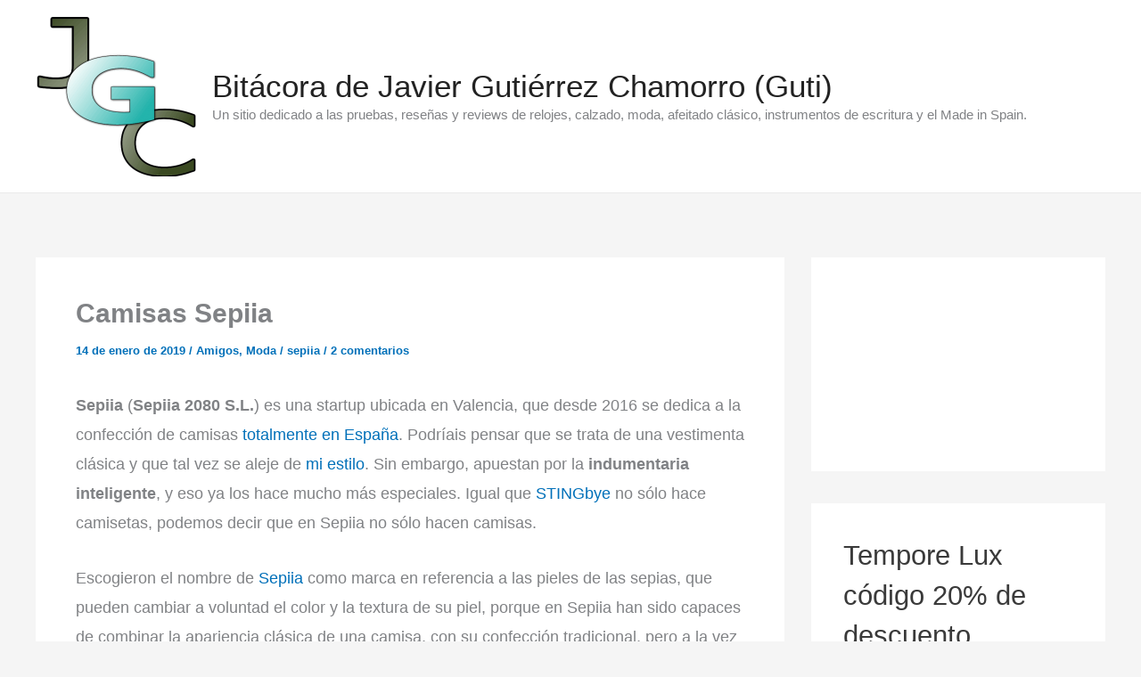

--- FILE ---
content_type: text/html; charset=UTF-8
request_url: https://www.javiergutierrezchamorro.com/camisas-sepiia/
body_size: 31585
content:
<!DOCTYPE html>
<html lang="es">
<head>
<meta charset="UTF-8">
<meta name="viewport" content="width=device-width, initial-scale=1">
	<link rel="profile" href="https://gmpg.org/xfn/11"> 
	<title>Camisas Sepiia | Bitácora de Javier Gutiérrez Chamorro (Guti)</title>
<style>.flying-press-lazy-bg{background-image:none!important;}</style>


<meta name='robots' content='max-image-preview:large' />
<!-- Jetpack Site Verification Tags -->
<meta name="google-site-verification" content="WaU3M6_132qBbrFo7PZ6jWHpP7ogK42jNOzFkj8qQ-8" />
<meta name="msvalidate.01" content="0BDA7C939A6D35A04D46EE573CA68750" />
<meta name="p:domain_verify" content="667c62b15e89aff3b73abbb3316d18b9" />
<meta name="yandex-verification" content="76b86dfdb49e3701" />
<link rel="alternate" type="application/rss+xml" title="Bitácora de Javier Gutiérrez Chamorro (Guti) &raquo; Feed" href="https://www.javiergutierrezchamorro.com/feed/" />
<link rel="alternate" type="application/rss+xml" title="Bitácora de Javier Gutiérrez Chamorro (Guti) &raquo; Feed de los comentarios" href="https://www.javiergutierrezchamorro.com/comments/feed/" />
<link rel="alternate" type="application/rss+xml" title="Bitácora de Javier Gutiérrez Chamorro (Guti) &raquo; Comentario Camisas Sepiia del feed" href="https://www.javiergutierrezchamorro.com/camisas-sepiia/feed/" />
<style id='wp-img-auto-sizes-contain-inline-css'>img:is([sizes=auto i],[sizes^="auto," i]){contain-intrinsic-size:3000px 1500px}
/*# sourceURL=wp-img-auto-sizes-contain-inline-css */</style>
<link rel='stylesheet' id='jetpack_related-posts-css' href='https://c0.wp.com/p/jetpack/15.4/modules/related-posts/related-posts.css' media='all' />
<link rel='stylesheet' id='astra-theme-css-css' href='https://www.javiergutierrezchamorro.com/wp-content/cache/flying-press/063387c1aadb.main.min.css' media='all' />
<style id='astra-theme-css-inline-css'>:root{--ast-post-nav-space:0;--ast-container-default-xlg-padding:2.5em;--ast-container-default-lg-padding:2.5em;--ast-container-default-slg-padding:2em;--ast-container-default-md-padding:2.5em;--ast-container-default-sm-padding:2.5em;--ast-container-default-xs-padding:2.4em;--ast-container-default-xxs-padding:1.8em;--ast-code-block-background:#EEEEEE;--ast-comment-inputs-background:#FAFAFA;--ast-normal-container-width:1200px;--ast-narrow-container-width:750px;--ast-blog-title-font-weight:600;--ast-blog-meta-weight:600;--ast-global-color-primary:var(--ast-global-color-5);--ast-global-color-secondary:var(--ast-global-color-4);--ast-global-color-alternate-background:var(--ast-global-color-7);--ast-global-color-subtle-background:var(--ast-global-color-6);--ast-bg-style-guide:var( --ast-global-color-secondary,--ast-global-color-5 );--ast-shadow-style-guide:0px 0px 4px 0 #00000057;--ast-global-dark-bg-style:#fff;--ast-global-dark-lfs:#fbfbfb;--ast-widget-bg-color:#fafafa;--ast-wc-container-head-bg-color:#fbfbfb;--ast-title-layout-bg:#eeeeee;--ast-search-border-color:#e7e7e7;--ast-lifter-hover-bg:#e6e6e6;--ast-gallery-block-color:#000;--srfm-color-input-label:var(--ast-global-color-2);}html{font-size:112.5%;}a{color:var(--ast-global-color-0);}a:hover,a:focus{color:var(--ast-global-color-1);}body,button,input,select,textarea,.ast-button,.ast-custom-button{font-family:-apple-system,BlinkMacSystemFont,Segoe UI,Roboto,Oxygen-Sans,Ubuntu,Cantarell,Helvetica Neue,sans-serif;font-weight:inherit;font-size:18px;font-size:1rem;}blockquote{color:var(--ast-global-color-3);}.site-title{font-size:35px;font-size:1.9444444444444rem;display:block;}header .custom-logo-link img{max-width:180px;width:180px;}.astra-logo-svg{width:180px;}.site-header .site-description{font-size:15px;font-size:0.83333333333333rem;display:block;}.entry-title{font-size:30px;font-size:1.6666666666667rem;}.ast-blog-single-element.ast-taxonomy-container a{font-size:14px;font-size:0.77777777777778rem;}.ast-blog-meta-container{font-size:13px;font-size:0.72222222222222rem;}.archive .ast-article-post,.blog .ast-article-post,.archive .ast-article-post:hover,.blog .ast-article-post:hover{border-top-left-radius:6px;border-top-right-radius:6px;border-bottom-right-radius:6px;border-bottom-left-radius:6px;overflow:hidden;}h1,.entry-content :where(h1){font-size:40px;font-size:2.2222222222222rem;line-height:1.4em;}h2,.entry-content :where(h2){font-size:30px;font-size:1.6666666666667rem;line-height:1.3em;}h3,.entry-content :where(h3){font-size:25px;font-size:1.3888888888889rem;line-height:1.3em;}h4,.entry-content :where(h4){font-size:20px;font-size:1.1111111111111rem;line-height:1.2em;}h5,.entry-content :where(h5){font-size:18px;font-size:1rem;line-height:1.2em;}h6,.entry-content :where(h6){font-size:15px;font-size:0.83333333333333rem;line-height:1.25em;}::selection{background-color:var(--ast-global-color-0);color:#ffffff;}body,h1,h2,h3,h4,h5,h6,.entry-title a,.entry-content :where(h1,h2,h3,h4,h5,h6){color:var(--ast-global-color-3);}.tagcloud a:hover,.tagcloud a:focus,.tagcloud a.current-item{color:#ffffff;border-color:var(--ast-global-color-0);background-color:var(--ast-global-color-0);}input:focus,input[type="text"]:focus,input[type="email"]:focus,input[type="url"]:focus,input[type="password"]:focus,input[type="reset"]:focus,input[type="search"]:focus,textarea:focus{border-color:var(--ast-global-color-0);}input[type="radio"]:checked,input[type=reset],input[type="checkbox"]:checked,input[type="checkbox"]:hover:checked,input[type="checkbox"]:focus:checked,input[type=range]::-webkit-slider-thumb{border-color:var(--ast-global-color-0);background-color:var(--ast-global-color-0);box-shadow:none;}.site-footer a:hover + .post-count,.site-footer a:focus + .post-count{background:var(--ast-global-color-0);border-color:var(--ast-global-color-0);}.single .nav-links .nav-previous,.single .nav-links .nav-next{color:var(--ast-global-color-0);}.entry-meta,.entry-meta *{line-height:1.45;color:var(--ast-global-color-0);font-weight:600;}.entry-meta a:not(.ast-button):hover,.entry-meta a:not(.ast-button):hover *,.entry-meta a:not(.ast-button):focus,.entry-meta a:not(.ast-button):focus *,.page-links > .page-link,.page-links .page-link:hover,.post-navigation a:hover{color:var(--ast-global-color-1);}#cat option,.secondary .calendar_wrap thead a,.secondary .calendar_wrap thead a:visited{color:var(--ast-global-color-0);}.secondary .calendar_wrap #today,.ast-progress-val span{background:var(--ast-global-color-0);}.secondary a:hover + .post-count,.secondary a:focus + .post-count{background:var(--ast-global-color-0);border-color:var(--ast-global-color-0);}.calendar_wrap #today > a{color:#ffffff;}.page-links .page-link,.single .post-navigation a{color:var(--ast-global-color-3);}.ast-search-menu-icon .search-form button.search-submit{padding:0 4px;}.ast-search-menu-icon form.search-form{padding-right:0;}.ast-search-menu-icon.slide-search input.search-field{width:0;}.ast-header-search .ast-search-menu-icon.ast-dropdown-active .search-form,.ast-header-search .ast-search-menu-icon.ast-dropdown-active .search-field:focus{transition:all 0.2s;}.search-form input.search-field:focus{outline:none;}.ast-search-menu-icon .search-form button.search-submit:focus,.ast-theme-transparent-header .ast-header-search .ast-dropdown-active .ast-icon,.ast-theme-transparent-header .ast-inline-search .search-field:focus .ast-icon{color:var(--ast-global-color-1);}.ast-header-search .slide-search .search-form{border:2px solid var(--ast-global-color-0);}.ast-header-search .slide-search .search-field{background-color:(--ast-global-dark-bg-style);}.ast-archive-title{color:var(--ast-global-color-2);}.widget-title,.widget .wp-block-heading{font-size:25px;font-size:1.3888888888889rem;color:var(--ast-global-color-2);}#secondary,#secondary button,#secondary input,#secondary select,#secondary textarea{font-size:18px;font-size:1rem;}.ast-search-menu-icon.slide-search a:focus-visible:focus-visible,.astra-search-icon:focus-visible,#close:focus-visible,a:focus-visible,.ast-menu-toggle:focus-visible,.site .skip-link:focus-visible,.wp-block-loginout input:focus-visible,.wp-block-search.wp-block-search__button-inside .wp-block-search__inside-wrapper,.ast-header-navigation-arrow:focus-visible,.ast-orders-table__row .ast-orders-table__cell:focus-visible,a#ast-apply-coupon:focus-visible,#ast-apply-coupon:focus-visible,#close:focus-visible,.button.search-submit:focus-visible,#search_submit:focus,.normal-search:focus-visible,.ast-header-account-wrap:focus-visible,.astra-cart-drawer-close:focus,.ast-single-variation:focus,.ast-button:focus,.ast-builder-button-wrap:has(.ast-custom-button-link:focus),.ast-builder-button-wrap .ast-custom-button-link:focus{outline-style:dotted;outline-color:inherit;outline-width:thin;}input:focus,input[type="text"]:focus,input[type="email"]:focus,input[type="url"]:focus,input[type="password"]:focus,input[type="reset"]:focus,input[type="search"]:focus,input[type="number"]:focus,textarea:focus,.wp-block-search__input:focus,[data-section="section-header-mobile-trigger"] .ast-button-wrap .ast-mobile-menu-trigger-minimal:focus,.ast-mobile-popup-drawer.active .menu-toggle-close:focus,#ast-scroll-top:focus,#coupon_code:focus,#ast-coupon-code:focus{border-style:dotted;border-color:inherit;border-width:thin;}input{outline:none;}.ast-logo-title-inline .site-logo-img{padding-right:1em;}.site-logo-img img{ transition:all 0.2s linear;}body .ast-oembed-container *{position:absolute;top:0;width:100%;height:100%;left:0;}body .wp-block-embed-pocket-casts .ast-oembed-container *{position:unset;}.ast-single-post-featured-section + article {margin-top: 2em;}.site-content .ast-single-post-featured-section img {width: 100%;overflow: hidden;object-fit: cover;}.site > .ast-single-related-posts-container {margin-top: 0;}@media (min-width: 922px) {.ast-desktop .ast-container--narrow {max-width: var(--ast-narrow-container-width);margin: 0 auto;}}#secondary {margin: 4em 0 2.5em;word-break: break-word;line-height: 2;}#secondary li {margin-bottom: 0.75em;}#secondary li:last-child {margin-bottom: 0;}@media (max-width: 768px) {.js_active .ast-plain-container.ast-single-post #secondary {margin-top: 1.5em;}}.ast-separate-container.ast-two-container #secondary .widget {background-color: #fff;padding: 2em;margin-bottom: 2em;}@media (min-width: 993px) {.ast-left-sidebar #secondary {padding-right: 60px;}.ast-right-sidebar #secondary {padding-left: 60px;}}@media (max-width: 993px) {.ast-right-sidebar #secondary {padding-left: 30px;}.ast-left-sidebar #secondary {padding-right: 30px;}}@media (min-width: 993px) {.ast-page-builder-template.ast-left-sidebar #secondary {padding-left: 60px;}.ast-page-builder-template.ast-right-sidebar #secondary {padding-right: 60px;}}@media (max-width: 993px) {.ast-page-builder-template.ast-right-sidebar #secondary {padding-right: 30px;}.ast-page-builder-template.ast-left-sidebar #secondary {padding-left: 30px;}}input[type="text"],input[type="number"],input[type="email"],input[type="url"],input[type="password"],input[type="search"],input[type=reset],input[type=tel],input[type=date],select,textarea{font-size:16px;font-style:normal;font-weight:400;line-height:24px;width:100%;padding:12px 16px;border-radius:4px;box-shadow:0px 1px 2px 0px rgba(0,0,0,0.05);color:var(--ast-form-input-text,#475569);}input[type="text"],input[type="number"],input[type="email"],input[type="url"],input[type="password"],input[type="search"],input[type=reset],input[type=tel],input[type=date],select{height:40px;}input[type="date"]{border-width:1px;border-style:solid;border-color:var(--ast-border-color);background:var( --ast-global-color-secondary,--ast-global-color-5 );}input[type="text"]:focus,input[type="number"]:focus,input[type="email"]:focus,input[type="url"]:focus,input[type="password"]:focus,input[type="search"]:focus,input[type=reset]:focus,input[type="tel"]:focus,input[type="date"]:focus,select:focus,textarea:focus{border-color:#046BD2;box-shadow:none;outline:none;color:var(--ast-form-input-focus-text,#475569);}label,legend{color:#111827;font-size:14px;font-style:normal;font-weight:500;line-height:20px;}select{padding:6px 10px;}fieldset{padding:30px;border-radius:4px;}button,.ast-button,.button,input[type="button"],input[type="reset"],input[type="submit"]{border-radius:4px;box-shadow:0px 1px 2px 0px rgba(0,0,0,0.05);}:root{--ast-comment-inputs-background:#FFF;}::placeholder{color:var(--ast-form-field-color,#9CA3AF);}::-ms-input-placeholder{color:var(--ast-form-field-color,#9CA3AF);}@media (max-width:921.9px){#ast-desktop-header{display:none;}}@media (min-width:922px){#ast-mobile-header{display:none;}}.wp-block-buttons.aligncenter{justify-content:center;}@media (max-width:921px){.ast-theme-transparent-header #primary,.ast-theme-transparent-header #secondary{padding:0;}}@media (max-width:921px){.ast-plain-container.ast-no-sidebar #primary{padding:0;}}.ast-plain-container.ast-no-sidebar #primary{margin-top:0;margin-bottom:0;}@media (min-width:1200px){.ast-plain-container.ast-no-sidebar #primary{margin-top:60px;margin-bottom:60px;}}.wp-block-button.is-style-outline .wp-block-button__link{border-color:var(--ast-global-color-0);}div.wp-block-button.is-style-outline > .wp-block-button__link:not(.has-text-color),div.wp-block-button.wp-block-button__link.is-style-outline:not(.has-text-color){color:var(--ast-global-color-0);}.wp-block-button.is-style-outline .wp-block-button__link:hover,.wp-block-buttons .wp-block-button.is-style-outline .wp-block-button__link:focus,.wp-block-buttons .wp-block-button.is-style-outline > .wp-block-button__link:not(.has-text-color):hover,.wp-block-buttons .wp-block-button.wp-block-button__link.is-style-outline:not(.has-text-color):hover{color:#ffffff;background-color:var(--ast-global-color-1);border-color:var(--ast-global-color-1);}.post-page-numbers.current .page-link,.ast-pagination .page-numbers.current{color:#ffffff;border-color:var(--ast-global-color-0);background-color:var(--ast-global-color-0);}.wp-block-button.is-style-outline .wp-block-button__link.wp-element-button,.ast-outline-button{border-color:var(--ast-global-color-0);font-family:inherit;font-weight:inherit;line-height:1em;border-top-left-radius:2px;border-top-right-radius:2px;border-bottom-right-radius:2px;border-bottom-left-radius:2px;}.wp-block-buttons .wp-block-button.is-style-outline > .wp-block-button__link:not(.has-text-color),.wp-block-buttons .wp-block-button.wp-block-button__link.is-style-outline:not(.has-text-color),.ast-outline-button{color:var(--ast-global-color-0);}.wp-block-button.is-style-outline .wp-block-button__link:hover,.wp-block-buttons .wp-block-button.is-style-outline .wp-block-button__link:focus,.wp-block-buttons .wp-block-button.is-style-outline > .wp-block-button__link:not(.has-text-color):hover,.wp-block-buttons .wp-block-button.wp-block-button__link.is-style-outline:not(.has-text-color):hover,.ast-outline-button:hover,.ast-outline-button:focus,.wp-block-uagb-buttons-child .uagb-buttons-repeater.ast-outline-button:hover,.wp-block-uagb-buttons-child .uagb-buttons-repeater.ast-outline-button:focus{color:#ffffff;background-color:var(--ast-global-color-1);border-color:var(--ast-global-color-1);}.wp-block-button .wp-block-button__link.wp-element-button.is-style-outline:not(.has-background),.wp-block-button.is-style-outline>.wp-block-button__link.wp-element-button:not(.has-background),.ast-outline-button{background-color:transparent;}.entry-content[data-ast-blocks-layout] > figure{margin-bottom:1em;}h1.widget-title{font-weight:inherit;}h2.widget-title{font-weight:inherit;}h3.widget-title{font-weight:inherit;}#page{display:flex;flex-direction:column;min-height:100vh;}.ast-404-layout-1 h1.page-title{color:var(--ast-global-color-2);}.single .post-navigation a{line-height:1em;height:inherit;}.error-404 .page-sub-title{font-size:1.5rem;font-weight:inherit;}.search .site-content .content-area .search-form{margin-bottom:0;}#page .site-content{flex-grow:1;}.widget{margin-bottom:1.25em;}#secondary li{line-height:1.5em;}#secondary .wp-block-group h2{margin-bottom:0.7em;}#secondary h2{font-size:1.7rem;}.ast-separate-container .ast-article-post,.ast-separate-container .ast-article-single,.ast-separate-container .comment-respond{padding:2.5em;}.ast-separate-container .ast-article-single .ast-article-single{padding:0;}.ast-article-single .wp-block-post-template-is-layout-grid{padding-left:0;}.ast-separate-container .comments-title,.ast-narrow-container .comments-title{padding:1.5em 2em;}.ast-page-builder-template .comment-form-textarea,.ast-comment-formwrap .ast-grid-common-col{padding:0;}.ast-comment-formwrap{padding:0;display:inline-flex;column-gap:20px;width:100%;margin-left:0;margin-right:0;}.comments-area textarea#comment:focus,.comments-area textarea#comment:active,.comments-area .ast-comment-formwrap input[type="text"]:focus,.comments-area .ast-comment-formwrap input[type="text"]:active {box-shadow:none;outline:none;}.archive.ast-page-builder-template .entry-header{margin-top:2em;}.ast-page-builder-template .ast-comment-formwrap{width:100%;}.entry-title{margin-bottom:0.6em;}.ast-archive-description p{font-size:inherit;font-weight:inherit;line-height:inherit;}.ast-article-single figure,.ast-article-single img:not(figure img){box-shadow:0 0 30px 0 rgba(0,0,0,.15);-webkit-box-shadow:0 0 30px 0 rgba(0,0,0,.15);-moz-box-shadow:0 0 30px 0 rgba(0,0,0,.15);}.ast-separate-container .ast-comment-list li.depth-1,.hentry{margin-bottom:1.5em;}.site-content section.ast-archive-description{margin-bottom:2em;}@media (min-width:921px){.ast-left-sidebar.ast-page-builder-template #secondary,.archive.ast-right-sidebar.ast-page-builder-template .site-main{padding-left:20px;padding-right:20px;}}@media (max-width:544px){.ast-comment-formwrap.ast-row{column-gap:10px;display:inline-block;}#ast-commentform .ast-grid-common-col{position:relative;width:100%;}}@media (min-width:1201px){.ast-separate-container .ast-article-post,.ast-separate-container .ast-article-single,.ast-separate-container .ast-author-box,.ast-separate-container .ast-404-layout-1,.ast-separate-container .no-results{padding:2.5em;}}@media (max-width:921px){.ast-left-sidebar #content > .ast-container{display:flex;flex-direction:column-reverse;width:100%;}}@media (max-width:921px){#secondary.secondary{padding-top:0;}.ast-separate-container.ast-right-sidebar #secondary{padding-left:1em;padding-right:1em;}.ast-separate-container.ast-two-container #secondary{padding-left:0;padding-right:0;}.ast-page-builder-template .entry-header #secondary,.ast-page-builder-template #secondary{margin-top:1.5em;}}@media (max-width:921px){.ast-right-sidebar #primary{padding-right:0;}.ast-page-builder-template.ast-left-sidebar #secondary,.ast-page-builder-template.ast-right-sidebar #secondary{padding-right:20px;padding-left:20px;}.ast-right-sidebar #secondary,.ast-left-sidebar #primary{padding-left:0;}.ast-left-sidebar #secondary{padding-right:0;}}@media (min-width:922px){.ast-separate-container.ast-right-sidebar #primary,.ast-separate-container.ast-left-sidebar #primary{border:0;}.search-no-results.ast-separate-container #primary{margin-bottom:4em;}}@media (min-width:922px){.ast-right-sidebar #primary{border-right:1px solid var(--ast-border-color);}.ast-left-sidebar #primary{border-left:1px solid var(--ast-border-color);}.ast-right-sidebar #secondary{border-left:1px solid var(--ast-border-color);margin-left:-1px;}.ast-left-sidebar #secondary{border-right:1px solid var(--ast-border-color);margin-right:-1px;}.ast-separate-container.ast-two-container.ast-right-sidebar #secondary{padding-left:30px;padding-right:0;}.ast-separate-container.ast-two-container.ast-left-sidebar #secondary{padding-right:30px;padding-left:0;}.ast-separate-container.ast-right-sidebar #secondary,.ast-separate-container.ast-left-sidebar #secondary{border:0;margin-left:auto;margin-right:auto;}.ast-separate-container.ast-two-container #secondary .widget:last-child{margin-bottom:0;}}.wp-block-button .wp-block-button__link{color:#ffffff;}.wp-block-button .wp-block-button__link:hover,.wp-block-button .wp-block-button__link:focus{color:#ffffff;background-color:var(--ast-global-color-1);border-color:var(--ast-global-color-1);}.wp-block-button .wp-block-button__link,.wp-block-search .wp-block-search__button,body .wp-block-file .wp-block-file__button{border-color:var(--ast-global-color-0);background-color:var(--ast-global-color-0);color:#ffffff;font-family:inherit;font-weight:inherit;line-height:1em;border-top-left-radius:2px;border-top-right-radius:2px;border-bottom-right-radius:2px;border-bottom-left-radius:2px;padding-top:15px;padding-right:30px;padding-bottom:15px;padding-left:30px;}@media (max-width:921px){.wp-block-button .wp-block-button__link,.wp-block-search .wp-block-search__button,body .wp-block-file .wp-block-file__button{padding-top:14px;padding-right:28px;padding-bottom:14px;padding-left:28px;}}@media (max-width:544px){.wp-block-button .wp-block-button__link,.wp-block-search .wp-block-search__button,body .wp-block-file .wp-block-file__button{padding-top:12px;padding-right:24px;padding-bottom:12px;padding-left:24px;}}.menu-toggle,button,.ast-button,.ast-custom-button,.button,input#submit,input[type="button"],input[type="submit"],input[type="reset"],form[CLASS*="wp-block-search__"].wp-block-search .wp-block-search__inside-wrapper .wp-block-search__button,body .wp-block-file .wp-block-file__button,.search .search-submit{border-style:solid;border-top-width:0;border-right-width:0;border-left-width:0;border-bottom-width:0;color:#ffffff;border-color:var(--ast-global-color-0);background-color:var(--ast-global-color-0);padding-top:15px;padding-right:30px;padding-bottom:15px;padding-left:30px;font-family:inherit;font-weight:inherit;line-height:1em;border-top-left-radius:2px;border-top-right-radius:2px;border-bottom-right-radius:2px;border-bottom-left-radius:2px;}button:focus,.menu-toggle:hover,button:hover,.ast-button:hover,.ast-custom-button:hover .button:hover,.ast-custom-button:hover ,input[type=reset]:hover,input[type=reset]:focus,input#submit:hover,input#submit:focus,input[type="button"]:hover,input[type="button"]:focus,input[type="submit"]:hover,input[type="submit"]:focus,form[CLASS*="wp-block-search__"].wp-block-search .wp-block-search__inside-wrapper .wp-block-search__button:hover,form[CLASS*="wp-block-search__"].wp-block-search .wp-block-search__inside-wrapper .wp-block-search__button:focus,body .wp-block-file .wp-block-file__button:hover,body .wp-block-file .wp-block-file__button:focus{color:#ffffff;background-color:var(--ast-global-color-1);border-color:var(--ast-global-color-1);}form[CLASS*="wp-block-search__"].wp-block-search .wp-block-search__inside-wrapper .wp-block-search__button.has-icon{padding-top:calc(15px - 3px);padding-right:calc(30px - 3px);padding-bottom:calc(15px - 3px);padding-left:calc(30px - 3px);}@media (max-width:921px){.menu-toggle,button,.ast-button,.ast-custom-button,.button,input#submit,input[type="button"],input[type="submit"],input[type="reset"],form[CLASS*="wp-block-search__"].wp-block-search .wp-block-search__inside-wrapper .wp-block-search__button,body .wp-block-file .wp-block-file__button,.search .search-submit{padding-top:14px;padding-right:28px;padding-bottom:14px;padding-left:28px;}}@media (max-width:544px){.menu-toggle,button,.ast-button,.ast-custom-button,.button,input#submit,input[type="button"],input[type="submit"],input[type="reset"],form[CLASS*="wp-block-search__"].wp-block-search .wp-block-search__inside-wrapper .wp-block-search__button,body .wp-block-file .wp-block-file__button,.search .search-submit{padding-top:12px;padding-right:24px;padding-bottom:12px;padding-left:24px;}}@media (max-width:921px){.ast-mobile-header-stack .main-header-bar .ast-search-menu-icon{display:inline-block;}.ast-header-break-point.ast-header-custom-item-outside .ast-mobile-header-stack .main-header-bar .ast-search-icon{margin:0;}.ast-comment-avatar-wrap img{max-width:2.5em;}.ast-comment-meta{padding:0 1.8888em 1.3333em;}}@media (min-width:544px){.ast-container{max-width:100%;}}@media (max-width:544px){.ast-separate-container .ast-article-post,.ast-separate-container .ast-article-single,.ast-separate-container .comments-title,.ast-separate-container .ast-archive-description{padding:1.5em 1em;}.ast-separate-container #content .ast-container{padding-left:0.54em;padding-right:0.54em;}.ast-separate-container .ast-comment-list .bypostauthor{padding:.5em;}.ast-search-menu-icon.ast-dropdown-active .search-field{width:170px;}.ast-separate-container #secondary{padding-top:0;}.ast-separate-container.ast-two-container #secondary .widget{margin-bottom:1.5em;padding-left:1em;padding-right:1em;}} #ast-mobile-header .ast-site-header-cart-li a{pointer-events:none;}@media (max-width:921px){.site-title{display:block;}.site-header .site-description{display:none;}h1,.entry-content :where(h1){font-size:30px;}h2,.entry-content :where(h2){font-size:25px;}h3,.entry-content :where(h3){font-size:20px;}.astra-logo-svg{width:180px;}header .custom-logo-link img,.ast-header-break-point .site-logo-img .custom-mobile-logo-link img{max-width:180px;width:180px;}}@media (max-width:544px){.site-title{display:block;}.site-header .site-description{display:none;}h1,.entry-content :where(h1){font-size:30px;}h2,.entry-content :where(h2){font-size:25px;}h3,.entry-content :where(h3){font-size:20px;}header .custom-logo-link img,.ast-header-break-point .site-branding img,.ast-header-break-point .custom-logo-link img{max-width:90px;width:90px;}.astra-logo-svg{width:90px;}.ast-header-break-point .site-logo-img .custom-mobile-logo-link img{max-width:90px;}}@media (max-width:921px){html{font-size:102.6%;}}@media (max-width:544px){html{font-size:102.6%;}}@media (min-width:922px){.ast-container{max-width:1240px;}}@media (min-width:922px){.site-content .ast-container{display:flex;}}@media (max-width:921px){.site-content .ast-container{flex-direction:column;}}@media (min-width:922px){.main-header-menu .sub-menu .menu-item.ast-left-align-sub-menu:hover > .sub-menu,.main-header-menu .sub-menu .menu-item.ast-left-align-sub-menu.focus > .sub-menu{margin-left:-0px;}}.site .comments-area{padding-bottom:2em;margin-top:2em;}.wp-block-file {display: flex;align-items: center;flex-wrap: wrap;justify-content: space-between;}.wp-block-pullquote {border: none;}.wp-block-pullquote blockquote::before {content: "\201D";font-family: "Helvetica",sans-serif;display: flex;transform: rotate( 180deg );font-size: 6rem;font-style: normal;line-height: 1;font-weight: bold;align-items: center;justify-content: center;}.has-text-align-right > blockquote::before {justify-content: flex-start;}.has-text-align-left > blockquote::before {justify-content: flex-end;}figure.wp-block-pullquote.is-style-solid-color blockquote {max-width: 100%;text-align: inherit;}:root {--wp--custom--ast-default-block-top-padding: 3em;--wp--custom--ast-default-block-right-padding: 3em;--wp--custom--ast-default-block-bottom-padding: 3em;--wp--custom--ast-default-block-left-padding: 3em;--wp--custom--ast-container-width: 1200px;--wp--custom--ast-content-width-size: 1200px;--wp--custom--ast-wide-width-size: calc(1200px + var(--wp--custom--ast-default-block-left-padding) + var(--wp--custom--ast-default-block-right-padding));}.ast-narrow-container {--wp--custom--ast-content-width-size: 750px;--wp--custom--ast-wide-width-size: 750px;}@media(max-width: 921px) {:root {--wp--custom--ast-default-block-top-padding: 3em;--wp--custom--ast-default-block-right-padding: 2em;--wp--custom--ast-default-block-bottom-padding: 3em;--wp--custom--ast-default-block-left-padding: 2em;}}@media(max-width: 544px) {:root {--wp--custom--ast-default-block-top-padding: 3em;--wp--custom--ast-default-block-right-padding: 1.5em;--wp--custom--ast-default-block-bottom-padding: 3em;--wp--custom--ast-default-block-left-padding: 1.5em;}}.entry-content > .wp-block-group,.entry-content > .wp-block-cover,.entry-content > .wp-block-columns {padding-top: var(--wp--custom--ast-default-block-top-padding);padding-right: var(--wp--custom--ast-default-block-right-padding);padding-bottom: var(--wp--custom--ast-default-block-bottom-padding);padding-left: var(--wp--custom--ast-default-block-left-padding);}.ast-plain-container.ast-no-sidebar .entry-content > .alignfull,.ast-page-builder-template .ast-no-sidebar .entry-content > .alignfull {margin-left: calc( -50vw + 50%);margin-right: calc( -50vw + 50%);max-width: 100vw;width: 100vw;}.ast-plain-container.ast-no-sidebar .entry-content .alignfull .alignfull,.ast-page-builder-template.ast-no-sidebar .entry-content .alignfull .alignfull,.ast-plain-container.ast-no-sidebar .entry-content .alignfull .alignwide,.ast-page-builder-template.ast-no-sidebar .entry-content .alignfull .alignwide,.ast-plain-container.ast-no-sidebar .entry-content .alignwide .alignfull,.ast-page-builder-template.ast-no-sidebar .entry-content .alignwide .alignfull,.ast-plain-container.ast-no-sidebar .entry-content .alignwide .alignwide,.ast-page-builder-template.ast-no-sidebar .entry-content .alignwide .alignwide,.ast-plain-container.ast-no-sidebar .entry-content .wp-block-column .alignfull,.ast-page-builder-template.ast-no-sidebar .entry-content .wp-block-column .alignfull,.ast-plain-container.ast-no-sidebar .entry-content .wp-block-column .alignwide,.ast-page-builder-template.ast-no-sidebar .entry-content .wp-block-column .alignwide {margin-left: auto;margin-right: auto;width: 100%;}[data-ast-blocks-layout] .wp-block-separator:not(.is-style-dots) {height: 0;}[data-ast-blocks-layout] .wp-block-separator {margin: 20px auto;}[data-ast-blocks-layout] .wp-block-separator:not(.is-style-wide):not(.is-style-dots) {max-width: 100px;}[data-ast-blocks-layout] .wp-block-separator.has-background {padding: 0;}.entry-content[data-ast-blocks-layout] > * {max-width: var(--wp--custom--ast-content-width-size);margin-left: auto;margin-right: auto;}.entry-content[data-ast-blocks-layout] > .alignwide {max-width: var(--wp--custom--ast-wide-width-size);}.entry-content[data-ast-blocks-layout] .alignfull {max-width: none;}.entry-content .wp-block-columns {margin-bottom: 0;}blockquote {margin: 1.5em;border-color: rgba(0,0,0,0.05);}.wp-block-quote:not(.has-text-align-right):not(.has-text-align-center) {border-left: 5px solid rgba(0,0,0,0.05);}.has-text-align-right > blockquote,blockquote.has-text-align-right {border-right: 5px solid rgba(0,0,0,0.05);}.has-text-align-left > blockquote,blockquote.has-text-align-left {border-left: 5px solid rgba(0,0,0,0.05);}.wp-block-site-tagline,.wp-block-latest-posts .read-more {margin-top: 15px;}.wp-block-loginout p label {display: block;}.wp-block-loginout p:not(.login-remember):not(.login-submit) input {width: 100%;}.wp-block-loginout input:focus {border-color: transparent;}.wp-block-loginout input:focus {outline: thin dotted;}.entry-content .wp-block-media-text .wp-block-media-text__content {padding: 0 0 0 8%;}.entry-content .wp-block-media-text.has-media-on-the-right .wp-block-media-text__content {padding: 0 8% 0 0;}.entry-content .wp-block-media-text.has-background .wp-block-media-text__content {padding: 8%;}.entry-content .wp-block-cover:not([class*="background-color"]):not(.has-text-color.has-link-color) .wp-block-cover__inner-container,.entry-content .wp-block-cover:not([class*="background-color"]) .wp-block-cover-image-text,.entry-content .wp-block-cover:not([class*="background-color"]) .wp-block-cover-text,.entry-content .wp-block-cover-image:not([class*="background-color"]) .wp-block-cover__inner-container,.entry-content .wp-block-cover-image:not([class*="background-color"]) .wp-block-cover-image-text,.entry-content .wp-block-cover-image:not([class*="background-color"]) .wp-block-cover-text {color: var(--ast-global-color-primary,var(--ast-global-color-5));}.wp-block-loginout .login-remember input {width: 1.1rem;height: 1.1rem;margin: 0 5px 4px 0;vertical-align: middle;}.wp-block-latest-posts > li > *:first-child,.wp-block-latest-posts:not(.is-grid) > li:first-child {margin-top: 0;}.entry-content > .wp-block-buttons,.entry-content > .wp-block-uagb-buttons {margin-bottom: 1.5em;}.wp-block-search__inside-wrapper .wp-block-search__input {padding: 0 10px;color: var(--ast-global-color-3);background: var(--ast-global-color-primary,var(--ast-global-color-5));border-color: var(--ast-border-color);}.wp-block-latest-posts .read-more {margin-bottom: 1.5em;}.wp-block-search__no-button .wp-block-search__inside-wrapper .wp-block-search__input {padding-top: 5px;padding-bottom: 5px;}.wp-block-latest-posts .wp-block-latest-posts__post-date,.wp-block-latest-posts .wp-block-latest-posts__post-author {font-size: 1rem;}.wp-block-latest-posts > li > *,.wp-block-latest-posts:not(.is-grid) > li {margin-top: 12px;margin-bottom: 12px;}.ast-page-builder-template .entry-content[data-ast-blocks-layout] > .alignwide:where(:not(.uagb-is-root-container):not(.spectra-is-root-container)) > * {max-width: var(--wp--custom--ast-wide-width-size);}.ast-page-builder-template .entry-content[data-ast-blocks-layout] > .inherit-container-width > *,.ast-page-builder-template .entry-content[data-ast-blocks-layout] > *:not(.wp-block-group):where(:not(.uagb-is-root-container):not(.spectra-is-root-container)) > *,.entry-content[data-ast-blocks-layout] > .wp-block-cover .wp-block-cover__inner-container {max-width: var(--wp--custom--ast-content-width-size) ;margin-left: auto;margin-right: auto;}.ast-page-builder-template .entry-content[data-ast-blocks-layout] > *,.ast-page-builder-template .entry-content[data-ast-blocks-layout] > .alignfull:where(:not(.wp-block-group):not(.uagb-is-root-container):not(.spectra-is-root-container)) > * {max-width: none;}.entry-content[data-ast-blocks-layout] .wp-block-cover:not(.alignleft):not(.alignright) {width: auto;}@media(max-width: 1200px) {.ast-separate-container .entry-content > .alignfull,.ast-separate-container .entry-content[data-ast-blocks-layout] > .alignwide,.ast-plain-container .entry-content[data-ast-blocks-layout] > .alignwide,.ast-plain-container .entry-content .alignfull {margin-left: calc(-1 * min(var(--ast-container-default-xlg-padding),20px)) ;margin-right: calc(-1 * min(var(--ast-container-default-xlg-padding),20px));}}@media(min-width: 1201px) {.ast-separate-container .entry-content > .alignfull {margin-left: calc(-1 * var(--ast-container-default-xlg-padding) );margin-right: calc(-1 * var(--ast-container-default-xlg-padding) );}.ast-separate-container .entry-content[data-ast-blocks-layout] > .alignwide,.ast-plain-container .entry-content[data-ast-blocks-layout] > .alignwide {margin-left: calc(-1 * var(--wp--custom--ast-default-block-left-padding) );margin-right: calc(-1 * var(--wp--custom--ast-default-block-right-padding) );}}@media(min-width: 921px) {.ast-separate-container .entry-content .wp-block-group.alignwide:not(.inherit-container-width) > :where(:not(.alignleft):not(.alignright)),.ast-plain-container .entry-content .wp-block-group.alignwide:not(.inherit-container-width) > :where(:not(.alignleft):not(.alignright)) {max-width: calc( var(--wp--custom--ast-content-width-size) + 80px );}.ast-plain-container.ast-right-sidebar .entry-content[data-ast-blocks-layout] .alignfull,.ast-plain-container.ast-left-sidebar .entry-content[data-ast-blocks-layout] .alignfull {margin-left: -60px;margin-right: -60px;}}@media(min-width: 544px) {.entry-content > .alignleft {margin-right: 20px;}.entry-content > .alignright {margin-left: 20px;}}@media (max-width:544px){.wp-block-columns .wp-block-column:not(:last-child){margin-bottom:20px;}.wp-block-latest-posts{margin:0;}}@media( max-width: 600px ) {.entry-content .wp-block-media-text .wp-block-media-text__content,.entry-content .wp-block-media-text.has-media-on-the-right .wp-block-media-text__content {padding: 8% 0 0;}.entry-content .wp-block-media-text.has-background .wp-block-media-text__content {padding: 8%;}}.ast-narrow-container .site-content .wp-block-uagb-image--align-full .wp-block-uagb-image__figure {max-width: 100%;margin-left: auto;margin-right: auto;}.entry-content ul,.entry-content ol {padding: revert;margin: revert;padding-left: 20px;}:root .has-ast-global-color-0-color{color:var(--ast-global-color-0);}:root .has-ast-global-color-0-background-color{background-color:var(--ast-global-color-0);}:root .wp-block-button .has-ast-global-color-0-color{color:var(--ast-global-color-0);}:root .wp-block-button .has-ast-global-color-0-background-color{background-color:var(--ast-global-color-0);}:root .has-ast-global-color-1-color{color:var(--ast-global-color-1);}:root .has-ast-global-color-1-background-color{background-color:var(--ast-global-color-1);}:root .wp-block-button .has-ast-global-color-1-color{color:var(--ast-global-color-1);}:root .wp-block-button .has-ast-global-color-1-background-color{background-color:var(--ast-global-color-1);}:root .has-ast-global-color-2-color{color:var(--ast-global-color-2);}:root .has-ast-global-color-2-background-color{background-color:var(--ast-global-color-2);}:root .wp-block-button .has-ast-global-color-2-color{color:var(--ast-global-color-2);}:root .wp-block-button .has-ast-global-color-2-background-color{background-color:var(--ast-global-color-2);}:root .has-ast-global-color-3-color{color:var(--ast-global-color-3);}:root .has-ast-global-color-3-background-color{background-color:var(--ast-global-color-3);}:root .wp-block-button .has-ast-global-color-3-color{color:var(--ast-global-color-3);}:root .wp-block-button .has-ast-global-color-3-background-color{background-color:var(--ast-global-color-3);}:root .has-ast-global-color-4-color{color:var(--ast-global-color-4);}:root .has-ast-global-color-4-background-color{background-color:var(--ast-global-color-4);}:root .wp-block-button .has-ast-global-color-4-color{color:var(--ast-global-color-4);}:root .wp-block-button .has-ast-global-color-4-background-color{background-color:var(--ast-global-color-4);}:root .has-ast-global-color-5-color{color:var(--ast-global-color-5);}:root .has-ast-global-color-5-background-color{background-color:var(--ast-global-color-5);}:root .wp-block-button .has-ast-global-color-5-color{color:var(--ast-global-color-5);}:root .wp-block-button .has-ast-global-color-5-background-color{background-color:var(--ast-global-color-5);}:root .has-ast-global-color-6-color{color:var(--ast-global-color-6);}:root .has-ast-global-color-6-background-color{background-color:var(--ast-global-color-6);}:root .wp-block-button .has-ast-global-color-6-color{color:var(--ast-global-color-6);}:root .wp-block-button .has-ast-global-color-6-background-color{background-color:var(--ast-global-color-6);}:root .has-ast-global-color-7-color{color:var(--ast-global-color-7);}:root .has-ast-global-color-7-background-color{background-color:var(--ast-global-color-7);}:root .wp-block-button .has-ast-global-color-7-color{color:var(--ast-global-color-7);}:root .wp-block-button .has-ast-global-color-7-background-color{background-color:var(--ast-global-color-7);}:root .has-ast-global-color-8-color{color:var(--ast-global-color-8);}:root .has-ast-global-color-8-background-color{background-color:var(--ast-global-color-8);}:root .wp-block-button .has-ast-global-color-8-color{color:var(--ast-global-color-8);}:root .wp-block-button .has-ast-global-color-8-background-color{background-color:var(--ast-global-color-8);}:root{--ast-global-color-0:#0170B9;--ast-global-color-1:#3a3a3a;--ast-global-color-2:#3a3a3a;--ast-global-color-3:#4B4F58;--ast-global-color-4:#F5F5F5;--ast-global-color-5:#FFFFFF;--ast-global-color-6:#E5E5E5;--ast-global-color-7:#424242;--ast-global-color-8:#000000;}:root {--ast-border-color : var(--ast-global-color-6);}.ast-single-entry-banner {-js-display: flex;display: flex;flex-direction: column;justify-content: center;text-align: center;position: relative;background: var(--ast-title-layout-bg);}.ast-single-entry-banner[data-banner-layout="layout-1"] {max-width: 1200px;background: inherit;padding: 20px 0;}.ast-single-entry-banner[data-banner-width-type="custom"] {margin: 0 auto;width: 100%;}.ast-single-entry-banner + .site-content .entry-header {margin-bottom: 0;}.site .ast-author-avatar {--ast-author-avatar-size: ;}a.ast-underline-text {text-decoration: underline;}.ast-container > .ast-terms-link {position: relative;display: block;}a.ast-button.ast-badge-tax {padding: 4px 8px;border-radius: 3px;font-size: inherit;}header.entry-header{text-align:left;}header.entry-header .entry-title{font-size:30px;font-size:1.6666666666667rem;}header.entry-header .entry-meta,header.entry-header .entry-meta *{font-weight:600;font-size:13px;font-size:0.72222222222222rem;}header.entry-header > *:not(:last-child){margin-bottom:15px;}header.entry-header .post-thumb-img-content{text-align:center;}@media (max-width:921px){header.entry-header{text-align:left;}}@media (max-width:544px){header.entry-header{text-align:left;}}.ast-archive-entry-banner {-js-display: flex;display: flex;flex-direction: column;justify-content: center;text-align: center;position: relative;background: var(--ast-title-layout-bg);}.ast-archive-entry-banner[data-banner-width-type="custom"] {margin: 0 auto;width: 100%;}.ast-archive-entry-banner[data-banner-layout="layout-1"] {background: inherit;padding: 20px 0;text-align: left;}body.archive .ast-archive-description{max-width:1200px;width:100%;text-align:left;padding-top:3em;padding-right:3em;padding-bottom:3em;padding-left:3em;}body.archive .ast-archive-description .ast-archive-title,body.archive .ast-archive-description .ast-archive-title *{font-size:40px;font-size:2.2222222222222rem;text-transform:capitalize;}body.archive .ast-archive-description > *:not(:last-child){margin-bottom:10px;}@media (max-width:921px){body.archive .ast-archive-description{text-align:left;}}@media (max-width:544px){body.archive .ast-archive-description{text-align:left;}}.ast-breadcrumbs .trail-browse,.ast-breadcrumbs .trail-items,.ast-breadcrumbs .trail-items li{display:inline-block;margin:0;padding:0;border:none;background:inherit;text-indent:0;text-decoration:none;}.ast-breadcrumbs .trail-browse{font-size:inherit;font-style:inherit;font-weight:inherit;color:inherit;}.ast-breadcrumbs .trail-items{list-style:none;}.trail-items li::after{padding:0 0.3em;content:"\00bb";}.trail-items li:last-of-type::after{display:none;}h1,h2,h3,h4,h5,h6,.entry-content :where(h1,h2,h3,h4,h5,h6){color:var(--ast-global-color-2);}.entry-title a{color:var(--ast-global-color-2);}@media (max-width:921px){.ast-builder-grid-row-container.ast-builder-grid-row-tablet-3-firstrow .ast-builder-grid-row > *:first-child,.ast-builder-grid-row-container.ast-builder-grid-row-tablet-3-lastrow .ast-builder-grid-row > *:last-child{grid-column:1 / -1;}}@media (max-width:544px){.ast-builder-grid-row-container.ast-builder-grid-row-mobile-3-firstrow .ast-builder-grid-row > *:first-child,.ast-builder-grid-row-container.ast-builder-grid-row-mobile-3-lastrow .ast-builder-grid-row > *:last-child{grid-column:1 / -1;}}.ast-builder-layout-element[data-section="title_tagline"]{display:flex;}@media (max-width:921px){.ast-header-break-point .ast-builder-layout-element[data-section="title_tagline"]{display:flex;}}@media (max-width:544px){.ast-header-break-point .ast-builder-layout-element[data-section="title_tagline"]{display:flex;}}.site-below-footer-wrap{padding-top:20px;padding-bottom:20px;}.site-below-footer-wrap[data-section="section-below-footer-builder"]{background-color:#eeeeee;min-height:80px;border-style:solid;border-width:0px;border-top-width:1px;border-top-color:var( --ast-global-color-subtle-background,--ast-global-color-7 );}.site-below-footer-wrap[data-section="section-below-footer-builder"] .ast-builder-grid-row{max-width:1200px;min-height:80px;margin-left:auto;margin-right:auto;}.site-below-footer-wrap[data-section="section-below-footer-builder"] .ast-builder-grid-row,.site-below-footer-wrap[data-section="section-below-footer-builder"] .site-footer-section{align-items:flex-start;}.site-below-footer-wrap[data-section="section-below-footer-builder"].ast-footer-row-inline .site-footer-section{display:flex;margin-bottom:0;}.ast-builder-grid-row-full .ast-builder-grid-row{grid-template-columns:1fr;}@media (max-width:921px){.site-below-footer-wrap[data-section="section-below-footer-builder"].ast-footer-row-tablet-inline .site-footer-section{display:flex;margin-bottom:0;}.site-below-footer-wrap[data-section="section-below-footer-builder"].ast-footer-row-tablet-stack .site-footer-section{display:block;margin-bottom:10px;}.ast-builder-grid-row-container.ast-builder-grid-row-tablet-full .ast-builder-grid-row{grid-template-columns:1fr;}}@media (max-width:544px){.site-below-footer-wrap[data-section="section-below-footer-builder"].ast-footer-row-mobile-inline .site-footer-section{display:flex;margin-bottom:0;}.site-below-footer-wrap[data-section="section-below-footer-builder"].ast-footer-row-mobile-stack .site-footer-section{display:block;margin-bottom:10px;}.ast-builder-grid-row-container.ast-builder-grid-row-mobile-full .ast-builder-grid-row{grid-template-columns:1fr;}}.site-below-footer-wrap[data-section="section-below-footer-builder"]{display:grid;}@media (max-width:921px){.ast-header-break-point .site-below-footer-wrap[data-section="section-below-footer-builder"]{display:grid;}}@media (max-width:544px){.ast-header-break-point .site-below-footer-wrap[data-section="section-below-footer-builder"]{display:grid;}}.ast-footer-copyright{text-align:center;}.ast-footer-copyright.site-footer-focus-item {color:var(--ast-global-color-3);}@media (max-width:921px){.ast-footer-copyright{text-align:center;}}@media (max-width:544px){.ast-footer-copyright{text-align:center;}}.ast-footer-copyright.ast-builder-layout-element{display:flex;}@media (max-width:921px){.ast-header-break-point .ast-footer-copyright.ast-builder-layout-element{display:flex;}}@media (max-width:544px){.ast-header-break-point .ast-footer-copyright.ast-builder-layout-element{display:flex;}}.footer-widget-area.widget-area.site-footer-focus-item{width:auto;}.ast-footer-row-inline .footer-widget-area.widget-area.site-footer-focus-item{width:100%;}.ast-header-break-point .main-header-bar{border-bottom-width:1px;}@media (min-width:922px){.main-header-bar{border-bottom-width:1px;}}@media (min-width:922px){#primary{width:70%;}#secondary{width:30%;}}.main-header-menu .menu-item, #astra-footer-menu .menu-item, .main-header-bar .ast-masthead-custom-menu-items{-js-display:flex;display:flex;-webkit-box-pack:center;-webkit-justify-content:center;-moz-box-pack:center;-ms-flex-pack:center;justify-content:center;-webkit-box-orient:vertical;-webkit-box-direction:normal;-webkit-flex-direction:column;-moz-box-orient:vertical;-moz-box-direction:normal;-ms-flex-direction:column;flex-direction:column;}.main-header-menu > .menu-item > .menu-link, #astra-footer-menu > .menu-item > .menu-link{height:100%;-webkit-box-align:center;-webkit-align-items:center;-moz-box-align:center;-ms-flex-align:center;align-items:center;-js-display:flex;display:flex;}.ast-header-break-point .main-navigation ul .menu-item .menu-link .icon-arrow:first-of-type svg{top:.2em;margin-top:0px;margin-left:0px;width:.65em;transform:translate(0, -2px) rotateZ(270deg);}.ast-mobile-popup-content .ast-submenu-expanded > .ast-menu-toggle{transform:rotateX(180deg);overflow-y:auto;}@media (min-width:922px){.ast-builder-menu .main-navigation > ul > li:last-child a{margin-right:0;}}.ast-separate-container .ast-article-inner{background-color:transparent;background-image:none;}.ast-separate-container .ast-article-post{background-color:var(--ast-global-color-5);background-image:none;}@media (max-width:921px){.ast-separate-container .ast-article-post{background-color:var(--ast-global-color-5);background-image:none;}}@media (max-width:544px){.ast-separate-container .ast-article-post{background-color:var(--ast-global-color-5);background-image:none;}}.ast-separate-container .ast-article-single:not(.ast-related-post), .ast-separate-container .error-404, .ast-separate-container .no-results, .single.ast-separate-container .site-main .ast-author-meta, .ast-separate-container .related-posts-title-wrapper, .ast-separate-container .comments-count-wrapper, .ast-box-layout.ast-plain-container .site-content, .ast-padded-layout.ast-plain-container .site-content, .ast-separate-container .ast-archive-description, .ast-separate-container .comments-area{background-color:var(--ast-global-color-5);background-image:none;}@media (max-width:921px){.ast-separate-container .ast-article-single:not(.ast-related-post), .ast-separate-container .error-404, .ast-separate-container .no-results, .single.ast-separate-container .site-main .ast-author-meta, .ast-separate-container .related-posts-title-wrapper, .ast-separate-container .comments-count-wrapper, .ast-box-layout.ast-plain-container .site-content, .ast-padded-layout.ast-plain-container .site-content, .ast-separate-container .ast-archive-description{background-color:var(--ast-global-color-5);background-image:none;}}@media (max-width:544px){.ast-separate-container .ast-article-single:not(.ast-related-post), .ast-separate-container .error-404, .ast-separate-container .no-results, .single.ast-separate-container .site-main .ast-author-meta, .ast-separate-container .related-posts-title-wrapper, .ast-separate-container .comments-count-wrapper, .ast-box-layout.ast-plain-container .site-content, .ast-padded-layout.ast-plain-container .site-content, .ast-separate-container .ast-archive-description{background-color:var(--ast-global-color-5);background-image:none;}}.ast-separate-container.ast-two-container #secondary .widget{background-color:var(--ast-global-color-5);background-image:none;}@media (max-width:921px){.ast-separate-container.ast-two-container #secondary .widget{background-color:var(--ast-global-color-5);background-image:none;}}@media (max-width:544px){.ast-separate-container.ast-two-container #secondary .widget{background-color:var(--ast-global-color-5);background-image:none;}}.ast-plain-container, .ast-page-builder-template{background-color:var(--ast-global-color-5);background-image:none;}@media (max-width:921px){.ast-plain-container, .ast-page-builder-template{background-color:var(--ast-global-color-5);background-image:none;}}@media (max-width:544px){.ast-plain-container, .ast-page-builder-template{background-color:var(--ast-global-color-5);background-image:none;}}.ast-mobile-header-wrap .ast-primary-header-bar,.ast-primary-header-bar .site-primary-header-wrap{min-height:80px;}.ast-desktop .ast-primary-header-bar .main-header-menu > .menu-item{line-height:80px;}.ast-header-break-point #masthead .ast-mobile-header-wrap .ast-primary-header-bar,.ast-header-break-point #masthead .ast-mobile-header-wrap .ast-below-header-bar,.ast-header-break-point #masthead .ast-mobile-header-wrap .ast-above-header-bar{padding-left:20px;padding-right:20px;}.ast-header-break-point .ast-primary-header-bar{border-bottom-width:1px;border-bottom-color:#eaeaea;border-bottom-style:solid;}@media (min-width:922px){.ast-primary-header-bar{border-bottom-width:1px;border-bottom-color:#eaeaea;border-bottom-style:solid;}}.ast-primary-header-bar{background-color:#ffffff;}.ast-primary-header-bar{display:block;}@media (max-width:921px){.ast-header-break-point .ast-primary-header-bar{display:grid;}}@media (max-width:544px){.ast-header-break-point .ast-primary-header-bar{display:grid;}}.ast-builder-menu-mobile .main-navigation .menu-item.menu-item-has-children > .ast-menu-toggle{top:0;}.ast-builder-menu-mobile .main-navigation .menu-item-has-children > .menu-link:after{content:unset;}.ast-hfb-header .ast-builder-menu-mobile .main-header-menu, .ast-hfb-header .ast-builder-menu-mobile .main-navigation .menu-item .menu-link, .ast-hfb-header .ast-builder-menu-mobile .main-navigation .menu-item .sub-menu .menu-link{border-style:none;}.ast-builder-menu-mobile .main-navigation .menu-item.menu-item-has-children > .ast-menu-toggle{top:0;}@media (max-width:921px){.ast-builder-menu-mobile .main-navigation .menu-item.menu-item-has-children > .ast-menu-toggle{top:0;}.ast-builder-menu-mobile .main-navigation .menu-item-has-children > .menu-link:after{content:unset;}}@media (max-width:544px){.ast-builder-menu-mobile .main-navigation .menu-item.menu-item-has-children > .ast-menu-toggle{top:0;}}.ast-builder-menu-mobile .main-navigation{display:block;}@media (max-width:921px){.ast-header-break-point .ast-builder-menu-mobile .main-navigation{display:block;}}@media (max-width:544px){.ast-header-break-point .ast-builder-menu-mobile .main-navigation{display:none;}}.comment-reply-title{font-size:23px;font-size:1.2777777777778rem;}.ast-comment-meta{line-height:1.666666667;color:var(--ast-global-color-0);font-size:15px;font-size:0.83333333333333rem;}.ast-comment-list #cancel-comment-reply-link{font-size:18px;font-size:1rem;}.comments-title {padding: 1em 0 0;}.comments-title {word-wrap: break-word;font-weight: 600; padding-bottom: 1em;}.ast-comment-list {margin: 0;word-wrap: break-word;padding-bottom: 0;list-style: none;}.ast-comment-list li {list-style: none;}.ast-comment-list .ast-comment-edit-reply-wrap {-js-display: flex;display: flex;justify-content: flex-end;}.ast-comment-list .comment-awaiting-moderation {margin-bottom: 0;}.ast-comment {padding: 0 ;}.ast-comment-info img {border-radius: 50%;}.ast-comment-cite-wrap cite {font-style: normal;}.comment-reply-title {font-weight: 600;line-height: 1.65;}.ast-comment-meta {margin-bottom: 0.5em;}.comments-area .comment-form-comment {width: 100%;border: none;margin: 0;padding: 0;}.comments-area .comment-notes,.comments-area .comment-textarea,.comments-area .form-allowed-tags {margin-bottom: 1.5em;}.comments-area .form-submit {margin-bottom: 0;}.comments-area textarea#comment,.comments-area .ast-comment-formwrap input[type="text"] {width: 100%;border-radius: 0;vertical-align: middle;margin-bottom: 10px;}.comments-area .no-comments {margin-top: 0.5em;margin-bottom: 0.5em;}.comments-area p.logged-in-as {margin-bottom: 1em;}.ast-separate-container .ast-comment-list {padding-bottom: 0;}.ast-separate-container .ast-comment-list li.depth-1 .children li,.ast-narrow-container .ast-comment-list li.depth-1 .children li {padding-bottom: 0;padding-top: 0;margin-bottom: 0;}.ast-separate-container .ast-comment-list .comment-respond {padding-top: 0;padding-bottom: 1em;background-color: transparent;}.ast-comment-list .comment .comment-respond {padding-bottom: 2em;border-bottom: none;}.ast-separate-container .ast-comment-list .bypostauthor,.ast-narrow-container .ast-comment-list .bypostauthor {padding: 2em;margin-bottom: 1em;}.ast-separate-container .ast-comment-list .bypostauthor li,.ast-narrow-container .ast-comment-list .bypostauthor li {background: transparent;margin-bottom: 0;padding: 0 0 0 2em;}.comment-content a {word-wrap: break-word;}.comment-form-legend {margin-bottom: unset;padding: 0 0.5em;}.comment-reply-title {padding-top: 0;margin-bottom: 1em;}.ast-comment {padding-top: 2.5em;padding-bottom: 2.5em;border-top: 1px solid var(--ast-single-post-border,var(--ast-border-color));}.ast-separate-container .ast-comment-list .comment + .comment,.ast-narrow-container .ast-comment-list .comment + .comment {padding-top: 0;padding-bottom: 0;}.ast-separate-container .ast-comment-list li.depth-1,.ast-narrow-container .ast-comment-list li.depth-1 {padding-left: 2.5em;padding-right: 2.5em;}.ast-plain-container .ast-comment,.ast-page-builder-template .ast-comment {padding: 2em 0;}.page.ast-page-builder-template .comments-area {margin-top: 2em;}.ast-comment-list .children {margin-left: 2em;}@media (max-width: 992px) {.ast-comment-list .children {margin-left: 1em;}}.ast-comment-list #cancel-comment-reply-link {white-space: nowrap;font-size: 13px;font-weight: normal;margin-left: 1em;}.ast-comment-info {display: flex;position: relative;}.ast-comment-meta {justify-content: right;padding: 0 3.4em 1.60em;}.comments-area #wp-comment-cookies-consent {margin-right: 10px;}.ast-page-builder-template .comments-area {padding-left: 20px;padding-right: 20px;margin-top: 0;margin-bottom: 2em;}.ast-separate-container .ast-comment-list .bypostauthor .bypostauthor {background: transparent;margin-bottom: 0;padding-right: 0;padding-bottom: 0;padding-top: 0;}@media (min-width:922px){.ast-separate-container .ast-comment-list li .comment-respond{padding-left:2.66666em;padding-right:2.66666em;}}@media (max-width:544px){.ast-separate-container .ast-comment-list li.depth-1{margin-bottom:0;}.ast-separate-container .ast-comment-list .bypostauthor{padding:.5em;}.ast-separate-container .ast-comment-list .bypostauthor li{padding:0 0 0 .5em;}.ast-comment-list .children{margin-left:0.66666em;}}
				.ast-comment-cite-wrap cite {
					font-weight: 600;
					font-size: 1.2em;
				}
				.ast-comment-info img {
					box-shadow: 0 0 5px 0 rgba(0,0,0,.15);
					border: 1px solid var(--ast-single-post-border, var(--ast-border-color));
				}
				.ast-comment-info {
					margin-bottom: 1em;
				}
				.logged-in span.ast-reply-link {
					margin-right: 16px;
				}
				a.comment-edit-link, a.comment-reply-link {
					font-size: 13px;
					transition: all 0.2s;
				}
				header.ast-comment-meta {
					text-transform: inherit;
				}
				.ast-page-builder-template .ast-comment-list .children {
					margin-top: 0em;
				}
				.ast-page-builder-template .ast-comment-meta {
					padding: 0 22px;
				}
				.ast-comment-content.comment p {
					margin-bottom: 16px;
				}
				.ast-comment-list .ast-comment-edit-reply-wrap {
					justify-content: flex-start;
					align-items: center;
				}
				.comment-awaiting-moderation {
					margin-top: 20px;
				}
				.entry-content ul li, .entry-content ol li {
					margin-bottom: 10px;
				}
				.comment-respond {
					padding-top: 2em;
					padding-bottom: 2em;
				}
				.ast-comment-list + .comment-respond {
					border-top: 1px solid var(--ast-single-post-border, var(--ast-border-color));
					padding-bottom: 0;
				}
				.comment .comment-reply-title {
					display: flex;
					align-items: center;
					justify-content: space-between;
				}
				@media(min-width: 545px) {
					header.ast-comment-meta {
						display: flex;
						width: 100%;
						margin-bottom: 0;
						padding-bottom: 0;
						align-items: center;
					}
					a.comment-reply-link {
						padding: 1px 10px;
						display: block;
						border-radius: 3px;
						border: none;
					}
					.ast-separate-container .ast-comment-list li.depth-1, .ast-narrow-container .ast-comment-list li.depth-1 {
						margin-bottom: 0;
					}
					.ast-comment-time {
						display: flex;
						margin-left: auto;
						font-weight: 500;
					}
					section.ast-comment-content.comment {
						padding-left: 50px;
					}
					.ast-comment .comment-reply-link:hover {
						background: var(--ast-global-color-0);
						color: #fff;
					}
					.ast-comment .comment-edit-link:hover {
						text-decoration: underline;
					}
					svg.ast-reply-icon {
						fill: currentColor;
						margin-right: 5px;
						padding-top: 2px;
						transition: none;
					}
					.comment-reply-link:hover .ast-reply-icon {
						fill: #fff;
					}
				}
				@media(min-width: 921px) {
					.ast-comment-cite-wrap {
						margin-left: -7px;
					}
					section.ast-comment-content.comment {
						padding-left: 70px;
					}
				}
			@media (max-width:921px){.ast-comment-avatar-wrap img{max-width:2.5em;}.comments-area{margin-top:1.5em;}.ast-comment-meta{padding:0 1.8888em 1.3333em;}.ast-comment-avatar-wrap{margin-right:0.5em;}}:root {--ast-single-post-border: #e1e8ed;}.entry-content > * {margin-bottom: 1.5em;}.entry-content :where(h1,h2,h3,h4,h5,h6) {margin-top: 1.5em;margin-bottom: calc(0.3em + 10px);}code,kbd,samp {background: var(--ast-code-block-background);padding: 3px 6px;}.ast-row.comment-textarea fieldset.comment-form-comment {border: none;padding: unset;margin-bottom: 1.5em;}.entry-content .wp-block-image,.entry-content .wp-block-embed {margin-top: 2em;margin-bottom: 3em;}:root {--ast-single-post-nav-padding: 3em 0 1em;}.single .post-navigation a p {margin-top: 0.5em;margin-bottom: 0;text-transform: initial;line-height: 1.65em;font-weight: normal;}.single .post-navigation a .ast-post-nav {font-weight: 600;display: block;text-transform: uppercase;font-size: 0.85em;letter-spacing: 0.05em;}.single .post-navigation a svg {top: .125em;width: 1em;height: 1em;position: relative;fill: currentColor;}.page-links .page-link:hover,.single .post-navigation a:hover {color: var(--ast-global-color-1);}@media( min-width: 320px ) {.single .post-navigation .nav-previous a {text-align: left;padding-right: 20px;}.single .post-navigation .nav-next a {text-align: right;padding-left: 20px;}.comment-navigation .nav-previous:after,.post-navigation .nav-previous:after {position: absolute;content: "";top: 25%;right: 0;width: 1px;height: 50%;background: var(--ast-single-post-border,var(--ast-border-color));}}@media( max-width: 544px ) {.single .post-navigation .nav-links {-js-display: inline-flex;display: inline-flex;width: 100%;}.single .post-navigation a p {display: none;}.single .post-navigation .nav-previous {margin-bottom: 0;}}@media( min-width: 421px ) {.single .post-navigation a {max-width: 80%;width: 100%;}.post-navigation a {font-weight: 500;font-size: 16px;}}
/*# sourceURL=astra-theme-css-inline-css */</style>
<link rel='stylesheet' id='jetpack-subscriptions-css' href='https://c0.wp.com/p/jetpack/15.4/_inc/build/subscriptions/subscriptions.min.css' media='all' />
<link rel='stylesheet' id='sharedaddy-css' href='https://c0.wp.com/p/jetpack/15.4/modules/sharedaddy/sharing.css' media='all' />
<link rel='stylesheet' id='social-logos-css' href='https://c0.wp.com/p/jetpack/15.4/_inc/social-logos/social-logos.min.css' media='all' />
<script id="jetpack_related-posts-js-extra" defer src="data:text/javascript,var%20related_posts_js_options%20%3D%20%7B%22post_heading%22%3A%22h4%22%7D%3B%0A%2F%2F%23%20sourceURL%3Djetpack_related-posts-js-extra"></script>
<script src="https://c0.wp.com/p/jetpack/15.4/_inc/build/related-posts/related-posts.min.js" id="jetpack_related-posts-js" defer></script>
<script src="https://www.javiergutierrezchamorro.com/wp-content/themes/astra/assets/js/minified/flexibility.min.js?ver=f3f609a6ebd5" id="astra-flexibility-js" defer></script>
<script id="astra-flexibility-js-after" defer src="data:text/javascript,typeof%20flexibility%20%21%3D%3D%20%22undefined%22%20%26%26%20flexibility%28document.documentElement%29%3B%0A%2F%2F%23%20sourceURL%3Dastra-flexibility-js-after"></script>
<link rel="https://api.w.org/" href="https://www.javiergutierrezchamorro.com/wp-json/" /><link rel="alternate" title="JSON" type="application/json" href="https://www.javiergutierrezchamorro.com/wp-json/wp/v2/posts/4070" /><link rel="canonical" href="https://www.javiergutierrezchamorro.com/camisas-sepiia/" />
<meta name="generator" content="performant-translations 1.2.0">
	<style>img#wpstats{display:none}</style>
			<meta name="author" content="Javier Guti&eacute;rrez Chamorro (Guti)"/>
	<meta name="dc.creator" content="Javier Guti&eacute;rrez Chamorro (Guti)"/>
	<meta name="dc.type" content="weblog"/>
	<meta name="dc.type" content="blog"/>
	<meta name="dc.format" scheme="IMT" content="text/html"/>
	<meta name="dc.source" scheme="URI" content="https://www.javiergutierrezchamorro.com/camisas-sepiia/"/>
	<meta name="dc.language" scheme="RFC1766" content="es"/>
	<meta name="dc.coverage" content="global"/>
	<meta name="distribution" content="GLOBAL"/>
	<meta name="resource-type" content="document"/>	
	<meta name="copyright" content="Creative Commons (cc) 2004-2026 Javier Guti&eacute;rrez Chamorro (Guti)"/>	
	<meta name="dc.rights" content="Creative Commons (cc) 2004-2026 Javier Guti&eacute;rrez Chamorro (Guti)"/>
	<meta name="robots" content="ALL,INDEX,FOLLOW,ARCHIVE"/>
	<meta name="revisit-after" content="1 days"/>
	<meta name="apple-mobile-web-app-capable" content="yes"/>
	<link rel="alternate" href="https://www.javiergutierrezchamorro.com/camisas-sepiia/" hreflang="es"/>
	<link rel="preconnect" href="https://graph.facebook.com" crossorigin/>
	<link rel="preconnect" href="https://api.pinterest.com" crossorigin/>
	<link rel="preconnect" href="https://s.gravatar.com" crossorigin/>
	<link rel="preconnect" href="https://stats.wp.com" crossorigin/>
	<link rel="preconnect" href="https://pixel.wp.com" crossorigin/>
	<!--<script src="https://www.googletagmanager.com/gtag/js?id=G-3T4PNLR4Y9" defer></script><script defer src="data:text/javascript,window.dataLayer%20%3D%20window.dataLayer%20%7C%7C%20%5B%5D%3B%20function%20gtag%28%29%7BdataLayer.push%28arguments%29%3B%7D%20gtag%28%27js%27%2C%20new%20Date%28%29%29%3B%20gtag%28%27config%27%2C%20%27G-3T4PNLR4Y9%27%29%3B"></script>-->
	<script async type="application/javascript" src="https://news.google.com/swg/js/v1/swg-basic.js"></script><script defer src="data:text/javascript,%28self.SWG_BASIC%20%3D%20self.SWG_BASIC%20%7C%7C%20%5B%5D%29.push%28%20basicSubscriptions%20%3D%3E%20%7B%20basicSubscriptions.init%28%7B%20type%3A%20%22NewsArticle%22%2C%20isPartOfType%3A%20%5B%22Product%22%5D%2C%20isPartOfProductId%3A%20%22CAow15-kCw%3Aopenaccess%22%2C%20clientOptions%3A%20%7B%20theme%3A%20%22light%22%2C%20lang%3A%20%22es%22%20%7D%2C%20%7D%29%3B%7D%29%3B"></script><script src="https://pagead2.googlesyndication.com/pagead/js/adsbygoogle.js?client=ca-pub-3625063062589476" crossorigin="anonymous" defer></script><style>.recentcomments a{display:inline !important;padding:0 !important;margin:0 !important;}</style><meta name="description" content="Sepiia (Sepiia 2080 S.L.) es una startup ubicada en Valencia, que desde 2016 se dedica a la confección de camisas totalmente en España. Podríais pensar que se trata de una vestimenta clásica y que tal vez se aleje de mi estilo. Sin embargo, apuestan por la indumentaria inteligente, y eso ya los hace mucho más&hellip;" />

<!-- Jetpack Open Graph Tags -->
<meta property="og:type" content="article" />
<meta property="og:title" content="Camisas Sepiia | Bitácora de Javier Gutiérrez Chamorro (Guti)" />
<meta property="og:url" content="https://www.javiergutierrezchamorro.com/camisas-sepiia/" />
<meta property="og:description" content="Sepiia (Sepiia 2080 S.L.) es una startup ubicada en Valencia, que desde 2016 se dedica a la confección de camisas totalmente en España. Podríais pensar que se trata de una vestimenta clásica y que …" />
<meta property="article:published_time" content="2019-01-14T07:52:14+00:00" />
<meta property="article:modified_time" content="2021-07-21T12:17:41+00:00" />
<meta property="og:site_name" content="Bitácora de Javier Gutiérrez Chamorro (Guti)" />
<meta property="og:image" content="https://i0.wp.com/www.javiergutierrezchamorro.com/wp-content/uploads/2020/01/cropped-logo-jgc.png?fit=512%2C512&#038;ssl=1" />
<meta property="og:image:width" content="512" />
<meta property="og:image:height" content="512" />
<meta property="og:image:alt" content="" />
<meta property="og:locale" content="es_ES" />
<meta name="fediverse:creator" content="@guardatiempo@mastodon.social" />
<meta name="twitter:site" content="@bitacoraguti" />
<meta name="twitter:text:title" content="Camisas Sepiia" />
<meta name="twitter:image" content="https://i0.wp.com/www.javiergutierrezchamorro.com/wp-content/uploads/2020/01/cropped-logo-jgc.png?fit=240%2C240&amp;ssl=1" />
<meta name="twitter:card" content="summary" />

<!-- End Jetpack Open Graph Tags -->
<link rel="icon" href="https://i0.wp.com/www.javiergutierrezchamorro.com/wp-content/uploads/2020/01/cropped-logo-jgc.png?fit=32%2C32&#038;ssl=1" sizes="32x32" />
<link rel="icon" href="https://i0.wp.com/www.javiergutierrezchamorro.com/wp-content/uploads/2020/01/cropped-logo-jgc.png?fit=192%2C192&#038;ssl=1" sizes="192x192" />
<link rel="apple-touch-icon" href="https://i0.wp.com/www.javiergutierrezchamorro.com/wp-content/uploads/2020/01/cropped-logo-jgc.png?fit=180%2C180&#038;ssl=1" />
<meta name="msapplication-TileImage" content="https://i0.wp.com/www.javiergutierrezchamorro.com/wp-content/uploads/2020/01/cropped-logo-jgc.png?fit=270%2C270&#038;ssl=1" />
<style id='global-styles-inline-css'>:root{--wp--preset--aspect-ratio--square: 1;--wp--preset--aspect-ratio--4-3: 4/3;--wp--preset--aspect-ratio--3-4: 3/4;--wp--preset--aspect-ratio--3-2: 3/2;--wp--preset--aspect-ratio--2-3: 2/3;--wp--preset--aspect-ratio--16-9: 16/9;--wp--preset--aspect-ratio--9-16: 9/16;--wp--preset--color--black: #000000;--wp--preset--color--cyan-bluish-gray: #abb8c3;--wp--preset--color--white: #ffffff;--wp--preset--color--pale-pink: #f78da7;--wp--preset--color--vivid-red: #cf2e2e;--wp--preset--color--luminous-vivid-orange: #ff6900;--wp--preset--color--luminous-vivid-amber: #fcb900;--wp--preset--color--light-green-cyan: #7bdcb5;--wp--preset--color--vivid-green-cyan: #00d084;--wp--preset--color--pale-cyan-blue: #8ed1fc;--wp--preset--color--vivid-cyan-blue: #0693e3;--wp--preset--color--vivid-purple: #9b51e0;--wp--preset--color--ast-global-color-0: var(--ast-global-color-0);--wp--preset--color--ast-global-color-1: var(--ast-global-color-1);--wp--preset--color--ast-global-color-2: var(--ast-global-color-2);--wp--preset--color--ast-global-color-3: var(--ast-global-color-3);--wp--preset--color--ast-global-color-4: var(--ast-global-color-4);--wp--preset--color--ast-global-color-5: var(--ast-global-color-5);--wp--preset--color--ast-global-color-6: var(--ast-global-color-6);--wp--preset--color--ast-global-color-7: var(--ast-global-color-7);--wp--preset--color--ast-global-color-8: var(--ast-global-color-8);--wp--preset--gradient--vivid-cyan-blue-to-vivid-purple: linear-gradient(135deg,rgb(6,147,227) 0%,rgb(155,81,224) 100%);--wp--preset--gradient--light-green-cyan-to-vivid-green-cyan: linear-gradient(135deg,rgb(122,220,180) 0%,rgb(0,208,130) 100%);--wp--preset--gradient--luminous-vivid-amber-to-luminous-vivid-orange: linear-gradient(135deg,rgb(252,185,0) 0%,rgb(255,105,0) 100%);--wp--preset--gradient--luminous-vivid-orange-to-vivid-red: linear-gradient(135deg,rgb(255,105,0) 0%,rgb(207,46,46) 100%);--wp--preset--gradient--very-light-gray-to-cyan-bluish-gray: linear-gradient(135deg,rgb(238,238,238) 0%,rgb(169,184,195) 100%);--wp--preset--gradient--cool-to-warm-spectrum: linear-gradient(135deg,rgb(74,234,220) 0%,rgb(151,120,209) 20%,rgb(207,42,186) 40%,rgb(238,44,130) 60%,rgb(251,105,98) 80%,rgb(254,248,76) 100%);--wp--preset--gradient--blush-light-purple: linear-gradient(135deg,rgb(255,206,236) 0%,rgb(152,150,240) 100%);--wp--preset--gradient--blush-bordeaux: linear-gradient(135deg,rgb(254,205,165) 0%,rgb(254,45,45) 50%,rgb(107,0,62) 100%);--wp--preset--gradient--luminous-dusk: linear-gradient(135deg,rgb(255,203,112) 0%,rgb(199,81,192) 50%,rgb(65,88,208) 100%);--wp--preset--gradient--pale-ocean: linear-gradient(135deg,rgb(255,245,203) 0%,rgb(182,227,212) 50%,rgb(51,167,181) 100%);--wp--preset--gradient--electric-grass: linear-gradient(135deg,rgb(202,248,128) 0%,rgb(113,206,126) 100%);--wp--preset--gradient--midnight: linear-gradient(135deg,rgb(2,3,129) 0%,rgb(40,116,252) 100%);--wp--preset--font-size--small: 13px;--wp--preset--font-size--medium: 20px;--wp--preset--font-size--large: 36px;--wp--preset--font-size--x-large: 42px;--wp--preset--spacing--20: 0.44rem;--wp--preset--spacing--30: 0.67rem;--wp--preset--spacing--40: 1rem;--wp--preset--spacing--50: 1.5rem;--wp--preset--spacing--60: 2.25rem;--wp--preset--spacing--70: 3.38rem;--wp--preset--spacing--80: 5.06rem;--wp--preset--shadow--natural: 6px 6px 9px rgba(0, 0, 0, 0.2);--wp--preset--shadow--deep: 12px 12px 50px rgba(0, 0, 0, 0.4);--wp--preset--shadow--sharp: 6px 6px 0px rgba(0, 0, 0, 0.2);--wp--preset--shadow--outlined: 6px 6px 0px -3px rgb(255, 255, 255), 6px 6px rgb(0, 0, 0);--wp--preset--shadow--crisp: 6px 6px 0px rgb(0, 0, 0);}:root { --wp--style--global--content-size: var(--wp--custom--ast-content-width-size);--wp--style--global--wide-size: var(--wp--custom--ast-wide-width-size); }:where(body) { margin: 0; }.wp-site-blocks > .alignleft { float: left; margin-right: 2em; }.wp-site-blocks > .alignright { float: right; margin-left: 2em; }.wp-site-blocks > .aligncenter { justify-content: center; margin-left: auto; margin-right: auto; }:where(.wp-site-blocks) > * { margin-block-start: 24px; margin-block-end: 0; }:where(.wp-site-blocks) > :first-child { margin-block-start: 0; }:where(.wp-site-blocks) > :last-child { margin-block-end: 0; }:root { --wp--style--block-gap: 24px; }:root :where(.is-layout-flow) > :first-child{margin-block-start: 0;}:root :where(.is-layout-flow) > :last-child{margin-block-end: 0;}:root :where(.is-layout-flow) > *{margin-block-start: 24px;margin-block-end: 0;}:root :where(.is-layout-constrained) > :first-child{margin-block-start: 0;}:root :where(.is-layout-constrained) > :last-child{margin-block-end: 0;}:root :where(.is-layout-constrained) > *{margin-block-start: 24px;margin-block-end: 0;}:root :where(.is-layout-flex){gap: 24px;}:root :where(.is-layout-grid){gap: 24px;}.is-layout-flow > .alignleft{float: left;margin-inline-start: 0;margin-inline-end: 2em;}.is-layout-flow > .alignright{float: right;margin-inline-start: 2em;margin-inline-end: 0;}.is-layout-flow > .aligncenter{margin-left: auto !important;margin-right: auto !important;}.is-layout-constrained > .alignleft{float: left;margin-inline-start: 0;margin-inline-end: 2em;}.is-layout-constrained > .alignright{float: right;margin-inline-start: 2em;margin-inline-end: 0;}.is-layout-constrained > .aligncenter{margin-left: auto !important;margin-right: auto !important;}.is-layout-constrained > :where(:not(.alignleft):not(.alignright):not(.alignfull)){max-width: var(--wp--style--global--content-size);margin-left: auto !important;margin-right: auto !important;}.is-layout-constrained > .alignwide{max-width: var(--wp--style--global--wide-size);}body .is-layout-flex{display: flex;}.is-layout-flex{flex-wrap: wrap;align-items: center;}.is-layout-flex > :is(*, div){margin: 0;}body .is-layout-grid{display: grid;}.is-layout-grid > :is(*, div){margin: 0;}body{padding-top: 0px;padding-right: 0px;padding-bottom: 0px;padding-left: 0px;}a:where(:not(.wp-element-button)){text-decoration: none;}:root :where(.wp-element-button, .wp-block-button__link){background-color: #32373c;border-width: 0;color: #fff;font-family: inherit;font-size: inherit;font-style: inherit;font-weight: inherit;letter-spacing: inherit;line-height: inherit;padding-top: calc(0.667em + 2px);padding-right: calc(1.333em + 2px);padding-bottom: calc(0.667em + 2px);padding-left: calc(1.333em + 2px);text-decoration: none;text-transform: inherit;}.has-black-color{color: var(--wp--preset--color--black) !important;}.has-cyan-bluish-gray-color{color: var(--wp--preset--color--cyan-bluish-gray) !important;}.has-white-color{color: var(--wp--preset--color--white) !important;}.has-pale-pink-color{color: var(--wp--preset--color--pale-pink) !important;}.has-vivid-red-color{color: var(--wp--preset--color--vivid-red) !important;}.has-luminous-vivid-orange-color{color: var(--wp--preset--color--luminous-vivid-orange) !important;}.has-luminous-vivid-amber-color{color: var(--wp--preset--color--luminous-vivid-amber) !important;}.has-light-green-cyan-color{color: var(--wp--preset--color--light-green-cyan) !important;}.has-vivid-green-cyan-color{color: var(--wp--preset--color--vivid-green-cyan) !important;}.has-pale-cyan-blue-color{color: var(--wp--preset--color--pale-cyan-blue) !important;}.has-vivid-cyan-blue-color{color: var(--wp--preset--color--vivid-cyan-blue) !important;}.has-vivid-purple-color{color: var(--wp--preset--color--vivid-purple) !important;}.has-ast-global-color-0-color{color: var(--wp--preset--color--ast-global-color-0) !important;}.has-ast-global-color-1-color{color: var(--wp--preset--color--ast-global-color-1) !important;}.has-ast-global-color-2-color{color: var(--wp--preset--color--ast-global-color-2) !important;}.has-ast-global-color-3-color{color: var(--wp--preset--color--ast-global-color-3) !important;}.has-ast-global-color-4-color{color: var(--wp--preset--color--ast-global-color-4) !important;}.has-ast-global-color-5-color{color: var(--wp--preset--color--ast-global-color-5) !important;}.has-ast-global-color-6-color{color: var(--wp--preset--color--ast-global-color-6) !important;}.has-ast-global-color-7-color{color: var(--wp--preset--color--ast-global-color-7) !important;}.has-ast-global-color-8-color{color: var(--wp--preset--color--ast-global-color-8) !important;}.has-black-background-color{background-color: var(--wp--preset--color--black) !important;}.has-cyan-bluish-gray-background-color{background-color: var(--wp--preset--color--cyan-bluish-gray) !important;}.has-white-background-color{background-color: var(--wp--preset--color--white) !important;}.has-pale-pink-background-color{background-color: var(--wp--preset--color--pale-pink) !important;}.has-vivid-red-background-color{background-color: var(--wp--preset--color--vivid-red) !important;}.has-luminous-vivid-orange-background-color{background-color: var(--wp--preset--color--luminous-vivid-orange) !important;}.has-luminous-vivid-amber-background-color{background-color: var(--wp--preset--color--luminous-vivid-amber) !important;}.has-light-green-cyan-background-color{background-color: var(--wp--preset--color--light-green-cyan) !important;}.has-vivid-green-cyan-background-color{background-color: var(--wp--preset--color--vivid-green-cyan) !important;}.has-pale-cyan-blue-background-color{background-color: var(--wp--preset--color--pale-cyan-blue) !important;}.has-vivid-cyan-blue-background-color{background-color: var(--wp--preset--color--vivid-cyan-blue) !important;}.has-vivid-purple-background-color{background-color: var(--wp--preset--color--vivid-purple) !important;}.has-ast-global-color-0-background-color{background-color: var(--wp--preset--color--ast-global-color-0) !important;}.has-ast-global-color-1-background-color{background-color: var(--wp--preset--color--ast-global-color-1) !important;}.has-ast-global-color-2-background-color{background-color: var(--wp--preset--color--ast-global-color-2) !important;}.has-ast-global-color-3-background-color{background-color: var(--wp--preset--color--ast-global-color-3) !important;}.has-ast-global-color-4-background-color{background-color: var(--wp--preset--color--ast-global-color-4) !important;}.has-ast-global-color-5-background-color{background-color: var(--wp--preset--color--ast-global-color-5) !important;}.has-ast-global-color-6-background-color{background-color: var(--wp--preset--color--ast-global-color-6) !important;}.has-ast-global-color-7-background-color{background-color: var(--wp--preset--color--ast-global-color-7) !important;}.has-ast-global-color-8-background-color{background-color: var(--wp--preset--color--ast-global-color-8) !important;}.has-black-border-color{border-color: var(--wp--preset--color--black) !important;}.has-cyan-bluish-gray-border-color{border-color: var(--wp--preset--color--cyan-bluish-gray) !important;}.has-white-border-color{border-color: var(--wp--preset--color--white) !important;}.has-pale-pink-border-color{border-color: var(--wp--preset--color--pale-pink) !important;}.has-vivid-red-border-color{border-color: var(--wp--preset--color--vivid-red) !important;}.has-luminous-vivid-orange-border-color{border-color: var(--wp--preset--color--luminous-vivid-orange) !important;}.has-luminous-vivid-amber-border-color{border-color: var(--wp--preset--color--luminous-vivid-amber) !important;}.has-light-green-cyan-border-color{border-color: var(--wp--preset--color--light-green-cyan) !important;}.has-vivid-green-cyan-border-color{border-color: var(--wp--preset--color--vivid-green-cyan) !important;}.has-pale-cyan-blue-border-color{border-color: var(--wp--preset--color--pale-cyan-blue) !important;}.has-vivid-cyan-blue-border-color{border-color: var(--wp--preset--color--vivid-cyan-blue) !important;}.has-vivid-purple-border-color{border-color: var(--wp--preset--color--vivid-purple) !important;}.has-ast-global-color-0-border-color{border-color: var(--wp--preset--color--ast-global-color-0) !important;}.has-ast-global-color-1-border-color{border-color: var(--wp--preset--color--ast-global-color-1) !important;}.has-ast-global-color-2-border-color{border-color: var(--wp--preset--color--ast-global-color-2) !important;}.has-ast-global-color-3-border-color{border-color: var(--wp--preset--color--ast-global-color-3) !important;}.has-ast-global-color-4-border-color{border-color: var(--wp--preset--color--ast-global-color-4) !important;}.has-ast-global-color-5-border-color{border-color: var(--wp--preset--color--ast-global-color-5) !important;}.has-ast-global-color-6-border-color{border-color: var(--wp--preset--color--ast-global-color-6) !important;}.has-ast-global-color-7-border-color{border-color: var(--wp--preset--color--ast-global-color-7) !important;}.has-ast-global-color-8-border-color{border-color: var(--wp--preset--color--ast-global-color-8) !important;}.has-vivid-cyan-blue-to-vivid-purple-gradient-background{background: var(--wp--preset--gradient--vivid-cyan-blue-to-vivid-purple) !important;}.has-light-green-cyan-to-vivid-green-cyan-gradient-background{background: var(--wp--preset--gradient--light-green-cyan-to-vivid-green-cyan) !important;}.has-luminous-vivid-amber-to-luminous-vivid-orange-gradient-background{background: var(--wp--preset--gradient--luminous-vivid-amber-to-luminous-vivid-orange) !important;}.has-luminous-vivid-orange-to-vivid-red-gradient-background{background: var(--wp--preset--gradient--luminous-vivid-orange-to-vivid-red) !important;}.has-very-light-gray-to-cyan-bluish-gray-gradient-background{background: var(--wp--preset--gradient--very-light-gray-to-cyan-bluish-gray) !important;}.has-cool-to-warm-spectrum-gradient-background{background: var(--wp--preset--gradient--cool-to-warm-spectrum) !important;}.has-blush-light-purple-gradient-background{background: var(--wp--preset--gradient--blush-light-purple) !important;}.has-blush-bordeaux-gradient-background{background: var(--wp--preset--gradient--blush-bordeaux) !important;}.has-luminous-dusk-gradient-background{background: var(--wp--preset--gradient--luminous-dusk) !important;}.has-pale-ocean-gradient-background{background: var(--wp--preset--gradient--pale-ocean) !important;}.has-electric-grass-gradient-background{background: var(--wp--preset--gradient--electric-grass) !important;}.has-midnight-gradient-background{background: var(--wp--preset--gradient--midnight) !important;}.has-small-font-size{font-size: var(--wp--preset--font-size--small) !important;}.has-medium-font-size{font-size: var(--wp--preset--font-size--medium) !important;}.has-large-font-size{font-size: var(--wp--preset--font-size--large) !important;}.has-x-large-font-size{font-size: var(--wp--preset--font-size--x-large) !important;}
/*# sourceURL=global-styles-inline-css */</style>
<style>.flying-press-youtube{display:inline-block;position:relative;width:100%;padding-bottom:56.23%;overflow:hidden;cursor:pointer}
      .flying-press-youtube:hover{filter:brightness(.9)}
      .flying-press-youtube img{position:absolute;inset:0;width:100%;height:auto;margin:auto}
      .flying-press-youtube svg{position:absolute;top:50%;left:50%;transform:translate(-50%,-50%)}
      .flying-press-youtube iframe{position:absolute;inset:0;width:100%;height:100%}</style><script type="speculationrules">{"prefetch":[{"source":"document","where":{"and":[{"href_matches":"\/*"},{"not":{"href_matches":["\/*.php","\/wp-(admin|includes|content|login|signup|json)(.*)?","\/*\\?(.+)","\/(cart|checkout|logout)(.*)?"]}}]},"eagerness":"moderate"}]}</script></head>

<body itemtype='https://schema.org/Blog' itemscope='itemscope' class="wp-singular post-template-default single single-post postid-4070 single-format-standard wp-custom-logo wp-embed-responsive wp-theme-astra wp-child-theme-astra-guti ast-desktop ast-separate-container ast-two-container ast-right-sidebar astra-4.12.0 ast-blog-single-style-1 ast-single-post ast-inherit-site-logo-transparent ast-hfb-header ast-normal-title-enabled">

<a
	class="skip-link screen-reader-text"
	href="#content">
		Ir al contenido</a>

<div
class="hfeed site" id="page">
			<header
		class="site-header header-main-layout-1 ast-primary-menu-enabled ast-logo-title-inline ast-hide-custom-menu-mobile ast-builder-menu-toggle-icon ast-mobile-header-inline" id="masthead" itemtype="https://schema.org/WPHeader" itemscope="itemscope" itemid="#masthead"		>
			<div id="ast-desktop-header" data-toggle-type="dropdown">
		<div class="ast-main-header-wrap main-header-bar-wrap ">
		<div class="ast-primary-header-bar ast-primary-header main-header-bar site-header-focus-item" data-section="section-primary-header-builder">
						<div class="site-primary-header-wrap ast-builder-grid-row-container site-header-focus-item ast-container" data-section="section-primary-header-builder">
				<div class="ast-builder-grid-row ast-builder-grid-row-has-sides ast-builder-grid-row-no-center">
											<div class="site-header-primary-section-left site-header-section ast-flex site-header-section-left">
									<div class="ast-builder-layout-element ast-flex site-header-focus-item" data-section="title_tagline">
							<div
				class="site-branding ast-site-identity" itemtype="https://schema.org/Organization" itemscope="itemscope"				>
					<span class="site-logo-img"><a href="https://www.javiergutierrezchamorro.com/" class="custom-logo-link" rel="home"><img width="180" height="180" src="https://www.javiergutierrezchamorro.com/wp-content/uploads/2020/01/cropped-logo-180x180.png" class="custom-logo" alt="Bitácora de Javier Gutiérrez Chamorro -JGC- (Guti)" decoding="async" srcset="https://i0.wp.com/www.javiergutierrezchamorro.com/wp-content/uploads/2020/01/cropped-logo-180x180.png?resize=180%2C180&amp;ssl=1 180w, https://i0.wp.com/www.javiergutierrezchamorro.com/wp-content/uploads/2020/01/cropped-logo-180x180.png?resize=150%2C150&amp;ssl=1 150w" sizes="auto"  loading="lazy" fetchpriority="low"/></a></span><div class="ast-site-title-wrap">
						<span class="site-title" itemprop="name">
				<a href="https://www.javiergutierrezchamorro.com/" rel="home" itemprop="url" >
					Bitácora de Javier Gutiérrez Chamorro (Guti)
				</a>
			</span>
						<p class="site-description" itemprop="description">
				Un sitio dedicado a las pruebas, reseñas y reviews de relojes, calzado, moda, afeitado clásico, instrumentos de escritura y el Made in Spain.
			</p>
				</div>				</div>
			<!-- .site-branding -->
					</div>
								</div>
																								<div class="site-header-primary-section-right site-header-section ast-flex ast-grid-right-section">
															</div>
												</div>
					</div>
								</div>
			</div>
	</div> <!-- Main Header Bar Wrap -->
<div id="ast-mobile-header" class="ast-mobile-header-wrap " data-type="dropdown">
		<div class="ast-main-header-wrap main-header-bar-wrap" >
		<div class="ast-primary-header-bar ast-primary-header main-header-bar site-primary-header-wrap site-header-focus-item ast-builder-grid-row-layout-default ast-builder-grid-row-tablet-layout-default ast-builder-grid-row-mobile-layout-default" data-section="section-primary-header-builder">
									<div class="ast-builder-grid-row ast-builder-grid-row-has-sides ast-builder-grid-row-no-center">
													<div class="site-header-primary-section-left site-header-section ast-flex site-header-section-left">
										<div class="ast-builder-layout-element ast-flex site-header-focus-item" data-section="title_tagline">
							<div
				class="site-branding ast-site-identity" itemtype="https://schema.org/Organization" itemscope="itemscope"				>
					<span class="site-logo-img"><a href="https://www.javiergutierrezchamorro.com/" class="custom-logo-link" rel="home"><img width="180" height="180" src="https://www.javiergutierrezchamorro.com/wp-content/uploads/2020/01/cropped-logo-180x180.png" class="custom-logo" alt="Bitácora de Javier Gutiérrez Chamorro -JGC- (Guti)" decoding="async" srcset="https://i0.wp.com/www.javiergutierrezchamorro.com/wp-content/uploads/2020/01/cropped-logo-180x180.png?resize=180%2C180&amp;ssl=1 180w, https://i0.wp.com/www.javiergutierrezchamorro.com/wp-content/uploads/2020/01/cropped-logo-180x180.png?resize=150%2C150&amp;ssl=1 150w" sizes="auto"  loading="lazy" fetchpriority="low"/></a></span><div class="ast-site-title-wrap">
						<span class="site-title" itemprop="name">
				<a href="https://www.javiergutierrezchamorro.com/" rel="home" itemprop="url" >
					Bitácora de Javier Gutiérrez Chamorro (Guti)
				</a>
			</span>
						<p class="site-description" itemprop="description">
				Un sitio dedicado a las pruebas, reseñas y reviews de relojes, calzado, moda, afeitado clásico, instrumentos de escritura y el Made in Spain.
			</p>
				</div>				</div>
			<!-- .site-branding -->
					</div>
									</div>
																									<div class="site-header-primary-section-right site-header-section ast-flex ast-grid-right-section">
															</div>
											</div>
						</div>
	</div>
	</div>
		</header><!-- #masthead -->
			<div id="content" class="site-content">
		<div class="ast-container">
		

	<div id="primary" class="content-area primary">

		
					<main id="main" class="site-main">
				

<article
class="post-4070 post type-post status-publish format-standard has-post-thumbnail hentry category-amigos category-moda tag-sepiia ast-article-single" id="post-4070" itemtype="https://schema.org/CreativeWork" itemscope="itemscope">

	
	
<div class="ast-post-format- ast-no-thumb single-layout-1">

	
	
		<header class="entry-header ">

			
			<h1 class="entry-title" itemprop="headline">Camisas Sepiia</h1><div class="entry-meta"><span class="posted-on"><span class="published" itemprop="datePublished"> 14 de enero de 2019 </span></span> / <span class="ast-terms-link"><a href="https://www.javiergutierrezchamorro.com/category/amigos/" class="">Amigos</a>, <a href="https://www.javiergutierrezchamorro.com/category/moda/" class="">Moda</a></span> / <span class="ast-terms-link"><a href="https://www.javiergutierrezchamorro.com/tag/sepiia/" class="">sepiia</a></span> / 			<span class="comments-link">
				<a href="https://www.javiergutierrezchamorro.com/camisas-sepiia/#comments">2 comentarios</a>			</span>

			</div>
			
		</header><!-- .entry-header -->

	
	
	<div class="entry-content clear"
	itemprop="text"	>

		
		<p><b>Sepiia</b> (<b>Sepiia 2080 S.L.</b>) es una startup ubicada en Valencia, que desde 2016 se dedica a la confección de camisas <a href="https://www.javiergutierrezchamorro.com/textil-made-in-spain/2438" target="_blank" rel="noopener">totalmente en España</a>. Podríais pensar que se trata de una vestimenta clásica y que tal vez se aleje de <a href="https://www.javiergutierrezchamorro.com/estilo-propio/2709" target="_blank" rel="noopener">mi estilo</a>. Sin embargo, apuestan por la <b>indumentaria inteligente</b>, y eso ya los hace mucho más especiales. Igual que <a href="https://www.javiergutierrezchamorro.com/camiseta-stingbye/3248" target="_blank" rel="noopener">STINGbye</a> no sólo hace camisetas, podemos decir que en Sepiia no sólo hacen camisas.</p>
<p>Escogieron el nombre de <a href="https://www.sepiia.com" target="_blank" rel="noopener">Sepiia</a> como marca en referencia a las pieles de las sepias, que pueden cambiar a voluntad el color y la textura de su piel, porque en Sepiia han sido capaces de combinar la apariencia clásica de una camisa, con su confección tradicional, pero a la vez con un tejido verdaderamente innovador gracias al apoyo técnico del <b>Instituto Tecnológico Textil</b> de <b>AITEX</b>.</p>
<p>La hiladura técnica proviene de Girona, se manda a Alicante donde se convierte en el tejido de <b>microfibra</b> (<b>poliester</b>) que usan como materia prima, y después se envía al taller de Valencia donde se da forma a la prenda. Como vemos, un proceso tremendamente complejo pero que apuesta por la <b>economía local</b>, y por tanto por la <b>sostenibilidad</b>.</p>
<p>El tejido que han desarrollado tiene ventajas nunca antes vistas, y que según afirman lo convierte en algo único en el mundo. Es <b>antimanchas</b>, por sus cualidades <b>hidrófugas</b> <b>repele los líquidos</b> de modo que la mancha tarde más en penetrar en el interior de la tela. Como consecuencia de ello, una vez lavadas, se secan también más rápido.</p>
<p>El interior de las fibras tiene <b>micropartículas de plata</b>, por lo que es <b>antibacteriano</b> y se evita que acumule <b>malos olores</b>. Gracias a ello, según pruebas de laboratorio han demostrado que es suficiente con lavarlas cada 7 días. Un ahorro en tiempo, economía y recursos medioambientales. Pero además, es <b>resistente a las arrugas</b>, entre un 85% y un 100% en comparación con tejidos equivalentes, por lo que se debe planchar menos.</p>
<p>Todas estas ventajas podrían estar en la forma de una prenda futurista, ropa técnica o deportiva con la máxima tecnología. Sin embargo en Sepiia, han decidido darles un <b>contrapunto clásico</b>, ofreciendo polos y camisas que sirvan tanto de vestir, como para el día a día. A diferencia de otras prendas inteligentes que acaban siendo delicadas, las de Sepiia no necesitan de cuidados especiales, se pueden planchar, y se pueden meter en la lavadora.</p>
<p>Las apariencias engañan, en este caso para bien. Tras una prenda de aire clásico, se esconde una camisa práctica y moderna. Por ejemplo el tejido es más <b>elástico</b> y <b>transpirable</b> que el de una camisa de algodón o poliéster, así que es más cómoda. El tejido interior previene la formación de <b>marcas de sudor</b>.</p>
<p>Todas sus camisas son de <b>manga larga</b>, como deben ser las camisas, y oscilan entre los 72€ y los 84€. Disponen de modelos tanto <b>masculinos</b> como <b>femeninos</b>.<br />
Los polos, sólo para hombres, son de manga corta y cuestan 62€. Tienen también corbatas, pero que de momento no venden sueltas, sólo como un pack junto a las camisas a 110€. Es decir, la corbata sale a 26€.</p>
<p>Empecemos con su presentación. Cajas cuadradas en cartón reciclado, que aunque comparten una misma linea, ofrecen diseños diferentes. La denim venía con la doble i latina de la marca (ii), y la rosa con la enseña completa y la acertada consigna de «<b>Bienvenido al futuro de la moda</b>«.</p>
<p><img data-recalc-dims="1" decoding="async" class="image" title="Camisas Sepiia" alt="Camisas Sepiia" border="0" src="https://i0.wp.com/www.javiergutierrezchamorro.com/wp-content/uploads/2019/01/camisas_sepiia_cajas_cerradas.jpg?w=1200&#038;ssl=1" loading="lazy" fetchpriority="low"></p>
<p>En el lateral está escrito el texto de «<b>Producido en España de manera sostenible</b>«. Efectivamente el <a href="https://www.javiergutierrezchamorro.com/deberias-gastar-dinero-productos-aqui/2889" target="_blank" rel="noopener">Made in Spain</a> es un aspecto que poco a poco se va valorando cada vez más, y del que espero haber hecho una buena tarea evangelizadora. Pero hay otra característica que a veces olvidamos, y es lo de la sostenibilidad. Queremos empresas de aquí, que fabriquen aquí, que tengan un producto de calidad a precio prime, pero además, que lo hagan aprovechando los recursos y perjudicando tan poco como sea posible el medioambiente. Los valores que vemos inscritos confirman todo eso, y son un estupendo punto de partida.</p>
<p><img data-recalc-dims="1" decoding="async" class="image" title="Camisas Sepiia" alt="Camisas Sepiia" border="0" src="https://i0.wp.com/www.javiergutierrezchamorro.com/wp-content/uploads/2019/01/camisas_sepiia_caja_espana_sostenible.jpg?w=1200&#038;ssl=1" loading="lazy" fetchpriority="low"></p>
<p>La parte de atrás la han aprovechado para ofrecer un pequeño texto que recuerda las cualidades del producto y en cierta forma agradecer la compra. ¡Un 10 para ellos!</p>
<p><img data-recalc-dims="1" decoding="async" class="image" title="Camisas Sepiia" alt="Camisas Sepiia" border="0" src="https://i0.wp.com/www.javiergutierrezchamorro.com/wp-content/uploads/2019/01/camisas_sepiia_caja_agradecimiento.jpg?w=1200&#038;ssl=1" loading="lazy" fetchpriority="low"></p>
<h3>Camisa Denim</h3>
<p><img data-recalc-dims="1" decoding="async" class="image" title="Camisas Sepiia" alt="Camisas Sepiia" border="0" src="https://i0.wp.com/www.javiergutierrezchamorro.com/wp-content/uploads/2019/01/camisas_sepiia_denim_puesta_01.jpg?w=1200&#038;ssl=1" loading="lazy" fetchpriority="low"></p>
<p>Es una camisa o blusón de carácter casual que reproduce el <b>estilo jean</b> gracias al estampado <a href="https://www.javiergutierrezchamorro.com/que-es-el-denim/2495" target="_blank" rel="noopener">denim</a>. Es decir, por fuera parece vaquera, aunque en realidad sea la misma fibra técnica que vemos en el resto de modelos.</p>
<p>El cuello es de tipo <b>cutaway collar</b>, reforzando su aspecto sport. El <b>canesú</b> es robusto en la parte superior de los hombros, y llega hasta la parte trasera. El bajo o cola es redondeado, según dicen, inspirado en las prendas de ciclistas.</p>
<p><img data-recalc-dims="1" decoding="async" class="image" title="Camisas Sepiia" alt="Camisas Sepiia" border="0" src="https://i0.wp.com/www.javiergutierrezchamorro.com/wp-content/uploads/2019/01/camisas_sepiia_denim_superior.jpg?w=1200&#038;ssl=1" loading="lazy" fetchpriority="low"></p>
<p>El modelo <b>Denim</b> es de los que garantiza un 100% de reducción de arrugas (<b>cero arrugas</b>), y como en toda la gama, el hilo está certificado como antibacteriano. Los puños tienen doble botón, de manera que podamos ajustar cómo de ceñido lo queremos, algo que los entusiastas de los relojes valoramos notablemente.</p>
<p>Los detalles están bien cuidados, sin hilos sueltos, y con un cosido robusto y de calidad en los botones. Personalmente hubiera preferido una botonadura en color azul marino, menos contrastada.</p>
<p><img data-recalc-dims="1" decoding="async" class="image" title="Camisas Sepiia" alt="Camisas Sepiia" border="0" src="https://i0.wp.com/www.javiergutierrezchamorro.com/wp-content/uploads/2019/01/camisas_sepiia_denim_interior.jpg?w=1200&#038;ssl=1" loading="lazy" fetchpriority="low"></p>
<p>En la tienda web la tienen a <a href="https://www.sepiia.com/tienda/hombre-camisa-denim-medium-fit/" target="_blank" rel="noopener">84€</a>.</p>
<p><img data-recalc-dims="1" decoding="async" class="image" title="Camisas Sepiia" alt="Camisas Sepiia" border="0" src="https://i0.wp.com/www.javiergutierrezchamorro.com/wp-content/uploads/2019/01/camisas_sepiia_denim_caja_cerrada.jpg?w=1200&#038;ssl=1" loading="lazy" fetchpriority="low"></p>
<p><img data-recalc-dims="1" decoding="async" class="image" title="Camisas Sepiia" alt="Camisas Sepiia" border="0" src="https://i0.wp.com/www.javiergutierrezchamorro.com/wp-content/uploads/2019/01/camisas_sepiia_denim_caja_abierta.jpg?w=1200&#038;ssl=1" loading="lazy" fetchpriority="low"></p>
<p><img data-recalc-dims="1" decoding="async" class="image" title="Camisas Sepiia" alt="Camisas Sepiia" border="0" src="https://i0.wp.com/www.javiergutierrezchamorro.com/wp-content/uploads/2019/01/camisas_sepiia_denim_puesta_02.jpg?w=1200&#038;ssl=1" loading="lazy" fetchpriority="low"></p>
<p><img data-recalc-dims="1" decoding="async" class="image" title="Camisas Sepiia" alt="Camisas Sepiia" border="0" src="https://i0.wp.com/www.javiergutierrezchamorro.com/wp-content/uploads/2019/01/camisas_sepiia_denim_puesta_03.jpg?w=1200&#038;ssl=1" loading="lazy" fetchpriority="low"></p>
<h3>Camisa Rosa Regular</h3>
<p><img data-recalc-dims="1" decoding="async" class="image" title="Camisas Sepiia" alt="Camisas Sepiia" border="0" src="https://i0.wp.com/www.javiergutierrezchamorro.com/wp-content/uploads/2019/01/camisas_sepiia_rosa_puesta_01.jpg?w=1200&#038;ssl=1" loading="lazy" fetchpriority="low"></p>
<p>Se trata de una camisa de vestir en entalle normal. Sus formas son clásicas, incluyendo el cuello que es de <b>tipo inglés</b> (<b>turndown collar</b>). Mantiene la misma cola redondeada del modelo <b>Denim</b>. Todo ello se contrapesa con un bonito color rosa suave, un tono muy de moda hace algunos años, y que le da un toque diferente a la prenda.</p>
<p>El patronaje en este caso es de tipo <b>medium fit</b> o <b>regular</b>, no demasiado entallada, unas formas con las que me siento más cómodo. En Sepiia tiene modelos más ajustados a los que llaman <b>slim</b>, y de hecho este modelo en color rosa está disponible en ambas formas.</p>
<p><img data-recalc-dims="1" decoding="async" class="image" title="Camisas Sepiia" alt="Camisas Sepiia" border="0" src="https://i0.wp.com/www.javiergutierrezchamorro.com/wp-content/uploads/2019/01/camisas_sepiia_rosa_superior.jpg?w=1200&#038;ssl=1" loading="lazy" fetchpriority="low"></p>
<p>El modelo <b>Rosa Medium Fit</b> ofrece un 85% en cuanto a la reducción de las arrugas, y como el anterior, mantiene los botones dobles en los puños y el canesú trasero. El tacto del tejido se hace extraño, esperamos que sea liso como el lino que usan muchos blusones de vestir, pero es debido a las características del hilo tejido en tres dimensiones, es más bien poroso, como si fuera piqué.</p>
<p>Todos los botones son de un tono amarmolado, que hace que pasen desapercibidos, algo que a algunos no les agradará, y que suelen preferir un tono blanco anacarado, pero que a mi sí me gusta.</p>
<p><img data-recalc-dims="1" decoding="async" class="image" title="Camisas Sepiia" alt="Camisas Sepiia" border="0" src="https://i0.wp.com/www.javiergutierrezchamorro.com/wp-content/uploads/2019/01/camisas_sepiia_rosa_botones.jpg?w=1200&#038;ssl=1" loading="lazy" fetchpriority="low"></p>
<p>Los acabados son finos e impecables también en este modelo. Y lo bueno que tiene es su precio rebajado, y que está en su tienda online a Oferta <a href="https://www.sepiia.com/tienda/hombre-camisa-rosa-regular/" target="_blank" rel="noopener">69€</a> en vez de los 84€ de precio normal.</p>
<p><img data-recalc-dims="1" decoding="async" class="image" title="Camisas Sepiia" alt="Camisas Sepiia" border="0" src="https://i0.wp.com/www.javiergutierrezchamorro.com/wp-content/uploads/2019/01/camisas_sepiia_rosa_caja_cerrada.jpg?w=1200&#038;ssl=1" loading="lazy" fetchpriority="low"></p>
<p><img data-recalc-dims="1" decoding="async" class="image" title="Camisas Sepiia" alt="Camisas Sepiia" border="0" src="https://i0.wp.com/www.javiergutierrezchamorro.com/wp-content/uploads/2019/01/camisas_sepiia_rosa_caja_abierta.jpg?w=1200&#038;ssl=1" loading="lazy" fetchpriority="low"></p>
<p><img data-recalc-dims="1" decoding="async" class="image" title="Camisas Sepiia" alt="Camisas Sepiia" border="0" src="https://i0.wp.com/www.javiergutierrezchamorro.com/wp-content/uploads/2019/01/camisas_sepiia_rosa_cuello.jpg?w=1200&#038;ssl=1" loading="lazy" fetchpriority="low"></p>
<p><img data-recalc-dims="1" decoding="async" class="image" title="Camisas Sepiia" alt="Camisas Sepiia" border="0" src="https://i0.wp.com/www.javiergutierrezchamorro.com/wp-content/uploads/2019/01/camisas_sepiia_rosa_puesta_02.jpg?w=1200&#038;ssl=1" loading="lazy" fetchpriority="low"></p>
<p>En <a href="https://www.youtube.com/watch?v=VK_1VFh1jPo" target="_blank" rel="nofollow noopener">Youtube</a> hay un vídeo del programa de televisión <b>El Hormiguero 3.0</b> donde <b>Marron</b> la pone a prueba en directo, enfrentándola con manchas de ketchup, vino y sirope de chocolate. El resultado es asombroso.</p>
<p><span class='flying-press-youtube' data-src='https://www.youtube.com/embed/VK_1VFh1jPo?&autoplay=1' onclick='load_flying_press_youtube_video(this)'>
        <img src='https://www.javiergutierrezchamorro.com/wp-content/cache/flying-press/7c91a1002fe874a0743d214904ab60fe.jpg' width='1280' height='720' alt='' loading="lazy" fetchpriority="low"/>
        <svg xmlns='http://www.w3.org/2000/svg' width=68 height=48><path fill=red d='M67 8c-1-3-3-6-6-6-5-2-27-2-27-2S12 0 7 2C4 2 2 5 1 8L0 24l1 16c1 3 3 6 6 6 5 2 27 2 27 2s22 0 27-2c3 0 5-3 6-6l1-16-1-16z'/><path d='M45 24L27 14v20' fill=#fff /></svg>
        </span></p>
<div class="sharedaddy sd-sharing-enabled"><div class="robots-nocontent sd-block sd-social sd-social-icon-text sd-sharing"><h3 class="sd-title">Compartir</h3><div class="sd-content"><ul><li class="share-facebook"><a rel="nofollow noopener noreferrer"
				data-shared="sharing-facebook-4070"
				class="share-facebook sd-button share-icon"
				href="https://www.javiergutierrezchamorro.com/camisas-sepiia/?share=facebook"
				target="_blank"
				aria-labelledby="sharing-facebook-4070"
				>
				<span id="sharing-facebook-4070" hidden>Haz clic para compartir en Facebook (Se abre en una ventana nueva)</span>
				<span>Facebook</span>
			</a></li><li class="share-twitter"><a rel="nofollow noopener noreferrer"
				data-shared="sharing-twitter-4070"
				class="share-twitter sd-button share-icon"
				href="https://www.javiergutierrezchamorro.com/camisas-sepiia/?share=twitter"
				target="_blank"
				aria-labelledby="sharing-twitter-4070"
				>
				<span id="sharing-twitter-4070" hidden>Haz clic para compartir en X (Se abre en una ventana nueva)</span>
				<span>X</span>
			</a></li><li class="share-linkedin"><a rel="nofollow noopener noreferrer"
				data-shared="sharing-linkedin-4070"
				class="share-linkedin sd-button share-icon"
				href="https://www.javiergutierrezchamorro.com/camisas-sepiia/?share=linkedin"
				target="_blank"
				aria-labelledby="sharing-linkedin-4070"
				>
				<span id="sharing-linkedin-4070" hidden>Haz clic para compartir en LinkedIn (Se abre en una ventana nueva)</span>
				<span>LinkedIn</span>
			</a></li><li class="share-telegram"><a rel="nofollow noopener noreferrer"
				data-shared="sharing-telegram-4070"
				class="share-telegram sd-button share-icon"
				href="https://www.javiergutierrezchamorro.com/camisas-sepiia/?share=telegram"
				target="_blank"
				aria-labelledby="sharing-telegram-4070"
				>
				<span id="sharing-telegram-4070" hidden>Haz clic para compartir en Telegram (Se abre en una ventana nueva)</span>
				<span>Telegram</span>
			</a></li><li class="share-jetpack-whatsapp"><a rel="nofollow noopener noreferrer"
				data-shared="sharing-whatsapp-4070"
				class="share-jetpack-whatsapp sd-button share-icon"
				href="https://www.javiergutierrezchamorro.com/camisas-sepiia/?share=jetpack-whatsapp"
				target="_blank"
				aria-labelledby="sharing-whatsapp-4070"
				>
				<span id="sharing-whatsapp-4070" hidden>Haz clic para compartir en WhatsApp (Se abre en una ventana nueva)</span>
				<span>WhatsApp</span>
			</a></li><li><a href="#" class="sharing-anchor sd-button share-more"><span>Más</span></a></li><li class="share-end"></li></ul><div class="sharing-hidden"><div class="inner" style="display: none;"><ul><li class="share-reddit"><a rel="nofollow noopener noreferrer"
				data-shared="sharing-reddit-4070"
				class="share-reddit sd-button share-icon"
				href="https://www.javiergutierrezchamorro.com/camisas-sepiia/?share=reddit"
				target="_blank"
				aria-labelledby="sharing-reddit-4070"
				>
				<span id="sharing-reddit-4070" hidden>Haz clic para compartir en Reddit (Se abre en una ventana nueva)</span>
				<span>Reddit</span>
			</a></li><li class="share-tumblr"><a rel="nofollow noopener noreferrer"
				data-shared="sharing-tumblr-4070"
				class="share-tumblr sd-button share-icon"
				href="https://www.javiergutierrezchamorro.com/camisas-sepiia/?share=tumblr"
				target="_blank"
				aria-labelledby="sharing-tumblr-4070"
				>
				<span id="sharing-tumblr-4070" hidden>Haz clic para compartir en Tumblr (Se abre en una ventana nueva)</span>
				<span>Tumblr</span>
			</a></li><li class="share-pinterest"><a rel="nofollow noopener noreferrer"
				data-shared="sharing-pinterest-4070"
				class="share-pinterest sd-button share-icon"
				href="https://www.javiergutierrezchamorro.com/camisas-sepiia/?share=pinterest"
				target="_blank"
				aria-labelledby="sharing-pinterest-4070"
				>
				<span id="sharing-pinterest-4070" hidden>Haz clic para compartir en Pinterest (Se abre en una ventana nueva)</span>
				<span>Pinterest</span>
			</a></li><li class="share-email"><a rel="nofollow noopener noreferrer"
				data-shared="sharing-email-4070"
				class="share-email sd-button share-icon"
				href="mailto:?subject=%5BEntrada%20compartida%5D%20Camisas%20Sepiia&#038;body=https%3A%2F%2Fwww.javiergutierrezchamorro.com%2Fcamisas-sepiia%2F&#038;share=email"
				target="_blank"
				aria-labelledby="sharing-email-4070"
				data-email-share-error-title="¿Tienes un correo electrónico configurado?" data-email-share-error-text="Si tienes problemas al compartir por correo electrónico, es posible que sea porque no tengas un correo electrónico configurado en tu navegador. Puede que tengas que crear un nuevo correo electrónico tú mismo." data-email-share-nonce="27b245b29c" data-email-share-track-url="https://www.javiergutierrezchamorro.com/camisas-sepiia/?share=email">
				<span id="sharing-email-4070" hidden>Haz clic para enviar un enlace por correo electrónico a un amigo (Se abre en una ventana nueva)</span>
				<span>Correo electrónico</span>
			</a></li><li class="share-print"><a rel="nofollow noopener noreferrer"
				data-shared="sharing-print-4070"
				class="share-print sd-button share-icon"
				href="https://www.javiergutierrezchamorro.com/camisas-sepiia/#print?share=print"
				target="_blank"
				aria-labelledby="sharing-print-4070"
				>
				<span id="sharing-print-4070" hidden>Haz clic para imprimir (Se abre en una ventana nueva)</span>
				<span>Imprimir</span>
			</a></li><li class="share-pocket"><a rel="nofollow noopener noreferrer"
				data-shared="sharing-pocket-4070"
				class="share-pocket sd-button share-icon"
				href="https://www.javiergutierrezchamorro.com/camisas-sepiia/?share=pocket"
				target="_blank"
				aria-labelledby="sharing-pocket-4070"
				>
				<span id="sharing-pocket-4070" hidden>Haz clic para compartir en Pocket (Se abre en una ventana nueva)</span>
				<span>Pocket</span>
			</a></li><li class="share-end"></li></ul></div></div></div></div></div>
<div id='jp-relatedposts' class='jp-relatedposts' >
	<h3 class="jp-relatedposts-headline"><em>Relacionado</em></h3>
</div>
		
		
			</div><!-- .entry-content .clear -->
</div>

	
</article><!-- #post-## -->

<nav class="navigation post-navigation" aria-label="Entradas">
				<div class="nav-links"><div class="nav-previous"><a title="A contrarreloj. La saga del éxito" href="https://www.javiergutierrezchamorro.com/a-contrarreloj-la-saga-del-exito/" rel="prev"><span class="ast-post-nav" aria-hidden="true"><span aria-hidden="true" class="ahfb-svg-iconset ast-inline-flex svg-baseline"><svg xmlns='http://www.w3.org/2000/svg' viewBox='0 0 448 512'><path d='M134.059 296H436c6.627 0 12-5.373 12-12v-56c0-6.627-5.373-12-12-12H134.059v-46.059c0-21.382-25.851-32.09-40.971-16.971L7.029 239.029c-9.373 9.373-9.373 24.569 0 33.941l86.059 86.059c15.119 15.119 40.971 4.411 40.971-16.971V296z'></path></svg></span> Anterior</span> <p> A contrarreloj. La saga del éxito </p></a></div><div class="nav-next"><a title="La trampa de publicar tu propio libro" href="https://www.javiergutierrezchamorro.com/la-trampa-de-publicar-tu-propio-libro/" rel="next"><span class="ast-post-nav" aria-hidden="true">Siguiente <span aria-hidden="true" class="ahfb-svg-iconset ast-inline-flex svg-baseline"><svg xmlns='http://www.w3.org/2000/svg' viewBox='0 0 448 512'><path d='M313.941 216H12c-6.627 0-12 5.373-12 12v56c0 6.627 5.373 12 12 12h301.941v46.059c0 21.382 25.851 32.09 40.971 16.971l86.059-86.059c9.373-9.373 9.373-24.569 0-33.941l-86.059-86.059c-15.119-15.119-40.971-4.411-40.971 16.971V216z'></path></svg></span></span> <p> La trampa de publicar tu propio libro </p></a></div></div>
		</nav>		<div id="comments" class="comments-area comment-form-position-below ">
	
	
				<h3 class="comments-title">
				2 comentarios en &ldquo;Camisas Sepiia&rdquo;			</h3>
		
		<ol class="ast-comment-list">
							<li class="comment even thread-even depth-1" id="li-comment-72362">

					<article id="comment-72362" class="ast-comment">
					<div class= 'ast-comment-info'>
						<div class='ast-comment-avatar-wrap'><img alt='' src="https://www.javiergutierrezchamorro.com/wp-content/cache/flying-press/gravatar-ad789ef1e62c.png" srcset="https://www.javiergutierrezchamorro.com/wp-content/cache/flying-press/gravatar-0872737af40a.png 2x" class='avatar avatar-50 photo' height='50' width='50' decoding='async' loading="lazy" fetchpriority="low" sizes="auto"/></div><!-- Remove 1px Space
						-->
								<header class="ast-comment-meta ast-row ast-comment-author capitalize"><div class="ast-comment-cite-wrap"><cite><b class="fn">Enamoradodeingridsjoberg</b> </cite></div><div class="ast-comment-time"><span  class="timendate"><a href="https://www.javiergutierrezchamorro.com/camisas-sepiia/#comment-72362"><time datetime="2019-01-14T22:07:15+01:00">14 de enero de 2019 a las 22:07</time></a></span></div>																</header> <!-- .ast-comment-meta -->
							</div>
							<section class="ast-comment-content comment  entry-content">
								<p>Quién es ese señor que hace de modelo? 😀 </p>
<p>Me gusta mucho la azul, y te queda realmente bien.</p>
<p>Por cierto, creo que hay un pequeño gazapo en el texto:</p>
<p>«las de Sepiia necesitan de cuidados especiales, se pueden planchar, y se pueden meter en la lavadora».</p>
<p>Supongo que quieres decir que NO necesitan cuidados especiales.</p>
								<div class="ast-comment-edit-reply-wrap">
																	</div>
															</section> <!-- .ast-comment-content -->
												</article><!-- #comment-## -->

				</li><!-- #comment-## -->
				<li class="comment byuser comment-author-guti bypostauthor odd alt thread-odd thread-alt depth-1" id="li-comment-72363">

					<article id="comment-72363" class="ast-comment">
					<div class= 'ast-comment-info'>
						<div class='ast-comment-avatar-wrap'><img alt='' src="https://www.javiergutierrezchamorro.com/wp-content/cache/flying-press/gravatar-df664584b07d.png" srcset="https://www.javiergutierrezchamorro.com/wp-content/cache/flying-press/gravatar-ac11a5ed6e03.png 2x" class='avatar avatar-50 photo' height='50' width='50' decoding='async' loading="lazy" fetchpriority="low" sizes="auto"/></div><!-- Remove 1px Space
						-->
								<header class="ast-comment-meta ast-row ast-comment-author capitalize"><div class="ast-comment-cite-wrap"><cite><b class="fn">Javier Gutiérrez Chamorro (Guti)</b> <span class="ast-highlight-text ast-cmt-post-author"></span></cite></div><div class="ast-comment-time"><span  class="timendate"><a href="https://www.javiergutierrezchamorro.com/camisas-sepiia/#comment-72363"><time datetime="2019-01-15T08:53:37+01:00">15 de enero de 2019 a las 08:53</time></a></span></div>																</header> <!-- .ast-comment-meta -->
							</div>
							<section class="ast-comment-content comment  entry-content">
								<p>Jaja <b>Enamoradodeingridsjoberg</b>, no es un señor, es un caballero.<br />
Muchas gracias. Ya lo he corregido.</p>
								<div class="ast-comment-edit-reply-wrap">
																	</div>
															</section> <!-- .ast-comment-content -->
												</article><!-- #comment-## -->

				</li><!-- #comment-## -->
		</ol><!-- .ast-comment-list -->

		
	
	
	
		<div id="respond" class="comment-respond">
			<h3 id="reply-title" class="comment-reply-title">Deja un comentario<small><a rel="nofollow" id="cancel-comment-reply-link" href="/camisas-sepiia/#respond" style="display:none;">Cancelar respuesta</a></small></h3>			<form id="commentform" class="comment-form">
				<iframe
					title="Formulario de comentarios"
				
											name="jetpack_remote_comment"
						style="width:100%; height: 430px; border:0;"
										class="jetpack_remote_comment"
					id="jetpack_remote_comment"
					sandbox="allow-same-origin allow-top-navigation allow-scripts allow-forms allow-popups"
				 data-lazy-src="https://jetpack.wordpress.com/jetpack-comment/?blogid=115063527&#038;postid=4070&#038;comment_registration=0&#038;require_name_email=1&#038;stc_enabled=1&#038;stb_enabled=1&#038;show_avatars=1&#038;avatar_default=mystery&#038;greeting=Deja+un+comentario&#038;jetpack_comments_nonce=ad651cfe3a&#038;greeting_reply=Responder+a+%25s&#038;color_scheme=transparent&#038;lang=es_ES&#038;jetpack_version=15.4&#038;iframe_unique_id=1&#038;show_cookie_consent=10&#038;has_cookie_consent=0&#038;is_current_user_subscribed=0&#038;token_key=%3Bnormal%3B&#038;sig=1a12f1577f3a8fec3948e3e99cbda34a7494a5a2#parent=https%3A%2F%2Fwww.javiergutierrezchamorro.com%2Fcamisas-sepiia%2F">
									</iframe>
									<!--[if !IE]><!-->
					<script defer src="data:text/javascript,document.addEventListener%28%27DOMContentLoaded%27%2C%20function%20%28%29%20%7B%0A%09%09%09%09%09%09%09var%20commentForms%20%3D%20document.getElementsByClassName%28%27jetpack_remote_comment%27%29%3B%0A%09%09%09%09%09%09%09for%20%28var%20i%20%3D%200%3B%20i%20%3C%20commentForms.length%3B%20i%2B%2B%29%20%7B%0A%09%09%09%09%09%09%09%09commentForms%5Bi%5D.allowTransparency%20%3D%20true%3B%0A%09%09%09%09%09%09%09%09commentForms%5Bi%5D.scrolling%20%3D%20%27no%27%3B%0A%09%09%09%09%09%09%09%7D%0A%09%09%09%09%09%09%7D%29%3B"></script>
					<!--<![endif]-->
							</form>
		</div>

		
		<input type="hidden" name="comment_parent" id="comment_parent" value="" />

		
	
</div><!-- #comments -->

			</main><!-- #main -->
			
		
	</div><!-- #primary -->


	<div class="widget-area secondary" id="secondary" itemtype="https://schema.org/WPSideBar" itemscope="itemscope">
	<div class="sidebar-main" >
		
		<aside id="text-10" class="widget widget_text">			<div class="textwidget"><p><script src="https://securepubads.g.doubleclick.net/tag/js/gpt.js" defer></script><br />
<script defer src="data:text/javascript,window.googletag%20%3D%20window.googletag%20%7C%7C%20%7Bcmd%3A%20%5B%5D%7D%3B%0A%20%20googletag.cmd.push%28function%28%29%20%7B%0A%20%20%20%20googletag.defineSlot%28%27%2F22798352804%2C23031551731%2Fca-pub-3068255257089060-tag%2Fwww.javiergutierrezchamorro.com%2FP22_BJ2_Adbumps_Display_300x250%27%2C%20%5B%5B300%2C%20100%5D%2C%20%5B300%2C%20250%5D%2C%20%5B300%2C%20200%5D%5D%2C%20%27div-gpt-ad-1713549217601-0%27%29.addService%28googletag.pubads%28%29%29%3B%0A%20%20%20%20googletag.pubads%28%29.enableSingleRequest%28%29%3B%0A%20%20%20%20googletag.enableServices%28%29%3B%0A%20%20%7D%29%3B"></script></p>
<div id='div-gpt-ad-1713549217601-0' style='min-width: 300px; min-height: 100px;'>
  <script defer src="data:text/javascript,googletag.cmd.push%28function%28%29%20%7B%20googletag.display%28%27div-gpt-ad-1713549217601-0%27%29%3B%20%7D%29%3B"></script>
</div>
</div>
		</aside><aside id="text-8" class="widget widget_text"><h2 class="widget-title">Tempore Lux código 20% de descuento JGC20%</h2>			<div class="textwidget"><p><a href="
https://www.temporelux.com/ocean-200-pagina-producto/?ref=4" target="_blank" rel="nofollow" title="OCEAN 200 Automatic Diver | 20% de descuento con el código JGC20% | Tempore Lux Watches"><img loading="lazy" src="https://i2.wp.com/www.javiergutierrezchamorro.com/wp-content/uploads/temporelux_ocean_200_banner.jpg?resize=250,300&#038;ssl=1" width="250" height="300" alt="Tempore Lux Premium Watches" decoding="async" fetchpriority="low"/></a></p>
</div>
		</aside><aside id="blog_subscription-2" class="widget widget_blog_subscription jetpack_subscription_widget"><h2 class="widget-title">Suscríbete</h2>
			<div class="wp-block-jetpack-subscriptions__container">
			<form action="#" method="post" accept-charset="utf-8" id="subscribe-blog-blog_subscription-2"
				data-blog="115063527"
				data-post_access_level="everybody" >
									<p id="subscribe-email">
						<label id="jetpack-subscribe-label"
							class="screen-reader-text"
							for="subscribe-field-blog_subscription-2">
							Dirección de correo electrónico						</label>
						<input type="email" name="email" autocomplete="email" required="required"
																					value=""
							id="subscribe-field-blog_subscription-2"
							placeholder="Dirección de correo electrónico"
						/>
					</p>

					<p id="subscribe-submit"
											>
						<input type="hidden" name="action" value="subscribe"/>
						<input type="hidden" name="source" value="https://www.javiergutierrezchamorro.com/camisas-sepiia/"/>
						<input type="hidden" name="sub-type" value="widget"/>
						<input type="hidden" name="redirect_fragment" value="subscribe-blog-blog_subscription-2"/>
						<input type="hidden" id="_wpnonce" name="_wpnonce" value="07c067f5cb" /><input type="hidden" name="_wp_http_referer" value="/camisas-sepiia/" />						<button type="submit"
															class="wp-block-button__link"
																					name="jetpack_subscriptions_widget"
						>
							Suscribir						</button>
					</p>
							</form>
							<div class="wp-block-jetpack-subscriptions__subscount">
					Únete a otros 16K suscriptores				</div>
						</div>
			
</aside><aside id="categories-3" class="widget widget_categories"><h2 class="widget-title">Categorías</h2><nav aria-label="Categorías">
			<ul>
					<li class="cat-item cat-item-13"><a href="https://www.javiergutierrezchamorro.com/category/actualidad/">Actualidad</a> (44)
</li>
	<li class="cat-item cat-item-510"><a href="https://www.javiergutierrezchamorro.com/category/afeitado/">Afeitado</a> (78)
</li>
	<li class="cat-item cat-item-514"><a href="https://www.javiergutierrezchamorro.com/category/amigos/">Amigos</a> (441)
</li>
	<li class="cat-item cat-item-12"><a href="https://www.javiergutierrezchamorro.com/category/arte/">Arte</a> (69)
</li>
	<li class="cat-item cat-item-1"><a href="https://www.javiergutierrezchamorro.com/category/ciencia/">Ciencia</a> (151)
</li>
	<li class="cat-item cat-item-2"><a href="https://www.javiergutierrezchamorro.com/category/cine/">Cine</a> (196)
</li>
	<li class="cat-item cat-item-3"><a href="https://www.javiergutierrezchamorro.com/category/coches/">Coches</a> (247)
</li>
	<li class="cat-item cat-item-511"><a href="https://www.javiergutierrezchamorro.com/category/escritura/">Escritura</a> (51)
</li>
	<li class="cat-item cat-item-4"><a href="https://www.javiergutierrezchamorro.com/category/filosofia/">Filosofía</a> (21)
</li>
	<li class="cat-item cat-item-513"><a href="https://www.javiergutierrezchamorro.com/category/hogar/">Hogar</a> (126)
</li>
	<li class="cat-item cat-item-14"><a href="https://www.javiergutierrezchamorro.com/category/humor/">Humor</a> (83)
</li>
	<li class="cat-item cat-item-5"><a href="https://www.javiergutierrezchamorro.com/category/informatica/">Informática</a> (1.640)
<ul class='children'>
	<li class="cat-item cat-item-507"><a href="https://www.javiergutierrezchamorro.com/category/informatica/hardware/">Hardware</a> (186)
</li>
	<li class="cat-item cat-item-506"><a href="https://www.javiergutierrezchamorro.com/category/informatica/internet/">Internet</a> (770)
</li>
	<li class="cat-item cat-item-504"><a href="https://www.javiergutierrezchamorro.com/category/informatica/juegos/">Juegos</a> (113)
</li>
	<li class="cat-item cat-item-501"><a href="https://www.javiergutierrezchamorro.com/category/informatica/noticias/">Noticias</a> (115)
</li>
	<li class="cat-item cat-item-502"><a href="https://www.javiergutierrezchamorro.com/category/informatica/programacion/">Programación</a> (568)
</li>
	<li class="cat-item cat-item-505"><a href="https://www.javiergutierrezchamorro.com/category/informatica/retro/">Retro</a> (327)
</li>
	<li class="cat-item cat-item-503"><a href="https://www.javiergutierrezchamorro.com/category/informatica/software/">Software</a> (874)
</li>
</ul>
</li>
	<li class="cat-item cat-item-512"><a href="https://www.javiergutierrezchamorro.com/category/juguetes/">Juguetes</a> (27)
</li>
	<li class="cat-item cat-item-6"><a href="https://www.javiergutierrezchamorro.com/category/libros/">Libros</a> (181)
</li>
	<li class="cat-item cat-item-509"><a href="https://www.javiergutierrezchamorro.com/category/moda/">Moda</a> (184)
</li>
	<li class="cat-item cat-item-7"><a href="https://www.javiergutierrezchamorro.com/category/musica/">Música</a> (65)
</li>
	<li class="cat-item cat-item-8"><a href="https://www.javiergutierrezchamorro.com/category/personal/">Personal</a> (262)
</li>
	<li class="cat-item cat-item-9"><a href="https://www.javiergutierrezchamorro.com/category/reflexiones/">Reflexiones</a> (180)
</li>
	<li class="cat-item cat-item-508"><a href="https://www.javiergutierrezchamorro.com/category/relojes/">Relojes</a> (902)
</li>
	<li class="cat-item cat-item-10"><a href="https://www.javiergutierrezchamorro.com/category/television/">Televisión</a> (175)
</li>
	<li class="cat-item cat-item-11"><a href="https://www.javiergutierrezchamorro.com/category/varios/">Varios</a> (217)
</li>
			</ul>

			</nav></aside><aside id="search-3" class="widget widget_search"><h2 class="widget-title">Búsqueda</h2><form role="search" method="get" class="search-form" action="https://www.javiergutierrezchamorro.com/">
	<label for="search-field">
		<span class="screen-reader-text">Buscar por:</span>
		<input type="search" id="search-field-sticky" class="search-field"   placeholder="Buscar..." value="" name="s" tabindex="-1">
					<button class="search-submit ast-search-submit" aria-label="Enviar la búsqueda">
				<span hidden>Buscar</span>
				<i><span class="ast-icon icon-search"><svg xmlns="http://www.w3.org/2000/svg" xmlns:xlink="http://www.w3.org/1999/xlink" version="1.1" x="0px" y="0px" viewBox="-893 477 142 142" enable-background="new -888 480 142 142" xml:space="preserve">
						  <path d="M-787.4,568.7h-6.3l-2.4-2.4c7.9-8.7,12.6-20.5,12.6-33.1c0-28.4-22.9-51.3-51.3-51.3  c-28.4,0-51.3,22.9-51.3,51.3c0,28.4,22.9,51.3,51.3,51.3c12.6,0,24.4-4.7,33.1-12.6l2.4,2.4v6.3l39.4,39.4l11.8-11.8L-787.4,568.7  L-787.4,568.7z M-834.7,568.7c-19.7,0-35.5-15.8-35.5-35.5c0-19.7,15.8-35.5,35.5-35.5c19.7,0,35.5,15.8,35.5,35.5  C-799.3,553-815,568.7-834.7,568.7L-834.7,568.7z" />
						  </svg></span></i>
			</button>
			</label>
			<input type="submit" class="search-submit" value="Buscar">
	</form>
</aside><aside id="recent-comments-3" class="widget widget_recent_comments"><h2 class="widget-title">Últimos comentarios</h2><nav aria-label="Últimos comentarios"><ul id="recentcomments"><li class="recentcomments"><span class="comment-author-link">Javier Gutiérrez Chamorro (Guti)</span> en <a href="https://www.javiergutierrezchamorro.com/strela-cosmos/#comment-105495">Strela Cosmos</a></li><li class="recentcomments"><span class="comment-author-link">Alfonso</span> en <a href="https://www.javiergutierrezchamorro.com/strela-cosmos/#comment-105494">Strela Cosmos</a></li><li class="recentcomments"><span class="comment-author-link">Javier Gutiérrez Chamorro (Guti)</span> en <a href="https://www.javiergutierrezchamorro.com/strela-cosmos/#comment-105492">Strela Cosmos</a></li><li class="recentcomments"><span class="comment-author-link">Alfonso</span> en <a href="https://www.javiergutierrezchamorro.com/strela-cosmos/#comment-105490">Strela Cosmos</a></li><li class="recentcomments"><span class="comment-author-link">Javier Gutiérrez Chamorro (Guti)</span> en <a href="https://www.javiergutierrezchamorro.com/qedit-the-semware-editor-junior/#comment-105486">QEDIT (The SemWare Editor Junior)</a></li><li class="recentcomments"><span class="comment-author-link">Carles</span> en <a href="https://www.javiergutierrezchamorro.com/qedit-the-semware-editor-junior/#comment-105483">QEDIT (The SemWare Editor Junior)</a></li><li class="recentcomments"><span class="comment-author-link">Javier Gutiérrez Chamorro (Guti)</span> en <a href="https://www.javiergutierrezchamorro.com/c-builder-la-eleccion-de-fileoptimizer/#comment-105411">C++ Builder. La elección de FileOptimizer</a></li><li class="recentcomments"><span class="comment-author-link">Javier Gutiérrez Chamorro (Guti)</span> en <a href="https://www.javiergutierrezchamorro.com/qedit-the-semware-editor-junior/#comment-105410">QEDIT (The SemWare Editor Junior)</a></li><li class="recentcomments"><span class="comment-author-link">Manuel Mar</span> en <a href="https://www.javiergutierrezchamorro.com/c-builder-la-eleccion-de-fileoptimizer/#comment-105409">C++ Builder. La elección de FileOptimizer</a></li><li class="recentcomments"><span class="comment-author-link">Carles</span> en <a href="https://www.javiergutierrezchamorro.com/qedit-the-semware-editor-junior/#comment-105407">QEDIT (The SemWare Editor Junior)</a></li></ul></nav></aside><aside id="text-2" class="widget widget_text"><h2 class="widget-title">Enlaces</h2>			<div class="textwidget"><p><a href="https://www.javiergutierrezchamorro.com">Principal</a><br />
<a href="https://www.javiergutierrezchamorro.com/contacta-conmigo">Contacta conmigo</a></p>
<p>Generales<br />
<a href="https://www.javiergutierrezchamorro.com/acerca-del-autor">Acerca del autor</a><br />
<a href="https://www.javiergutierrezchamorro.com/anunciarse">Reseña tu producto</a><br />
<a href="http://guardatiempo.com">Guardatiempo</a><br />
<a href="https://nikkhokkho.sourceforge.io" target="_blank">Mi software</a><br />
<a href="https://www.amazon.es/gp/product/B08N5D19MM/?tag=gutibitacor0c-21" target="_blank" rel="nofollow">Mis libros en Amazon</a><br />
<a href="https://www.amazon.es/Javier-Guti%C3%A9rrez-Chamorro/e/B07MBPPHF2?tag=gutibitacor0c-21" target="_blank" rel="nofollow">Mi página de autor en Amazon</a><br />
<a href="https://www.bing.com/local/Details.aspx?lid=YN6306x4763584402258748051" target="_blank" rel="nofollow">Bing Places</a><br />
<a href="https://www.facebook.com/GuardatiempoFB" target="_blank" rel="nofollow">Facebook</a><br />
<a href="https://github.com/javiergutierrezchamorro" target="_blank" rel="nofollow">Github</a><br />
<a href="https://news.google.com/s/CBIw2K_o7GY" target="_blank" rel="nofollow">Google Noticias</a><br />
<a href="https://g.page/bitacorajaviergutierrezchamorro/" target="_blank" rel="nofollow">Google Places</a><br />
<a href="https://www.instagram.com/guardatiempo/" target="_blank">Instagram</a><br />
<a href="https://www.linkedin.com/company/bitacora-guti" target="_blank" rel="nofollow">Linkedin</a><br />
<a href="https://mastodon.social/@bitacoraguti" target="_blank" rel="me nofollow">Mastodon</a><br />
<a href="https://mypublicinbox.com/Nikkho" target="_blank" rel="nofollow">My Public Inbox</a><br />
<a href="https://www.pinterest.es/gutibitacorascom/" target="_blank" rel="nofollow">Pinterest</a><br />
<a href="https://t.me/GuardatiempoChat" target="_blank" rel="nofollow">Telegram</a><br />
<a href="https://www.threads.net/@guardatiempo" target="_blank" rel="nofollow">Threads</a><br />
<a href="https://www.tiktok.com/@guardatiempo" target="_blank" rel="nofollow">TikTok</a><br />
<a href="https://es.trustpilot.com/review/www.javiergutierrezchamorro.com" target="_blank" rel="nofollow">Trustpilot</a><br />
<a href="https://javiergutierrezchamorro.tumblr.com" target="_blank" rel="nofollow">Tumblr</a><br />
<a href="https://www.twitch.tv/javiergutierrezchamorro" target="_blank" rel="nofollow">Twitch</a><br />
<a href="https://twitter.com/Guardatiempocom" target="_blank" rel="nofollow">Twitter</a><br />
<a href="https://www.sourceforge.net/projects/nikkhokkho" target="_blank" rel="nofollow">Sourceforge</a><br />
<a href="https://yandex.ru/profile/145631406310" target="_blank" rel="nofollow">Yandex</a><br />
<a href="https://youtube.com/@Guardatiempo?sub_confirmation=1" target="_blank" rel="follow">Youtube</a><br />
<a href="https://www.javiergutierrezchamorro.com/2004/">Hemeroteca</a><br />
<a href="https://translate.google.com/translate?u=https%3A%2F%2Fwww.javiergutierrezchamorro.com&#038;langpair=es%7Cen&#038;hl=es" target="_blank" rel="nofollow">Translate to english</a></p>
<p>Otras bitácoras<br />
<a href="https://ccniradio.blogspot.com" target="_blank">CCNI Radio</a><br />
<a href="http://www.polimalo.com" target="_blank">David (Polimalo)</a><br />
<a href="https://embajada110.blogspot.com/" target="_blank">Embajada 110 (Casio MWD-110H)</a><br />
<a href="https://t.me/s/Embajada110" target="_blank">Embajada110 (Telegram)</a><br />
<a href="https://enclaveinformatico.com/" target="_blank">Enclave Informático -La web para Ciberseguridad, Smartphones y Gadgets</a><br />
<a href="http://esrevistasblog.blogspot.com" target="_blank">esRevistas</a><br />
<a href="http://esrevistasblog.blogspot.com" target="_blank">esRevistas Blog</a><br />
<a href="https://lab.fawno.com" target="_blank">Lab Fawno – Codificando (Fernando)</a><br />
<a href="https://guardatiempo.wordpress.com" target="_blank">Guardatiempo (Guarda Tiempo)</a><br />
<a href="https://librobolsillo.blogspot.com" target="_blank">LibrosBolsillo</a><br />
<a href="https://blogs.masterhacks.net" target="_blank">Masterhacks Blog</a><br />
<a href="https://metayerbooks.blogspot.com" target="_blank">Metayer Books</a><br />
<a href="https://www.planetacodigo.com" target="_blank">Planeta Código</a><br />
<a href="https://relojesdigitales.blogspot.com" target="_blank">Relojes Digitales</a><br />
<a href="https://revistabici.blogspot.com" target="_blank">Revista Bici</a><br />
<a href="https://revistacoche.blogspot.com" target="_blank">Revista Coche</a><br />
<a href="https://revistaordenadores.blogspot.com" target="_blank">Revista Ordenadores</a><br />
<a href="https://oratoriocarmelitano.blogspot.com" target="_blank">Oratorio Carmelitano</a><br />
<a href="https://www.orgullosodeserfriki.com" target="_blank">Xabier (Orgulloso de ser Friki)</a><br />
<a href="https://unrelojista.wordpress.com" target="_blank">Un Relojista</a><br />
<a href="https://zonacasio.blogspot.com/" target="_blank">Zona Casio</a><br />
<a href="https://zeptorlabs.blogspot.com" target="_blank">Zeptor Labs</a></p>
</div>
		</aside>
		<aside id="recent-posts-3" class="widget widget_recent_entries">
		<h2 class="widget-title">Últimas entradas</h2><nav aria-label="Últimas entradas">
		<ul>
											<li>
					<a href="https://www.javiergutierrezchamorro.com/seguro-de-coche-a-terceros-o-a-todo-riesgo-cual-te-conviene/">Seguro de coche a terceros o a todo riesgo: ¿cuál te conviene?</a>
									</li>
											<li>
					<a href="https://www.javiergutierrezchamorro.com/tendencias-de-gafas-de-sol-que-no-puedes-perderte-este-ano/">Tendencias de gafas de sol que no puedes perderte este año</a>
									</li>
											<li>
					<a href="https://www.javiergutierrezchamorro.com/habitos-digitales-que-alargan-la-vida-de-tu-pc-y-tus-datos/">Hábitos digitales que alargan la vida de tu PC y tus datos</a>
									</li>
											<li>
					<a href="https://www.javiergutierrezchamorro.com/nota-prensa-andriy-lunin-y-su-emblematico-fracaso-en-el-campeonato-continental/">Andriy Lunin y su emblemático fracaso en el campeonato continental</a>
									</li>
											<li>
					<a href="https://www.javiergutierrezchamorro.com/como-saber-si-unas-gafas-de-sol-son-originales/">¿Cómo saber si unas gafas de sol son originales?</a>
									</li>
											<li>
					<a href="https://www.javiergutierrezchamorro.com/historias-olimpicas-y-la-tecnologia-que-las-hizo-posibles/">Historias olímpicas y la tecnología que las hizo posibles</a>
									</li>
											<li>
					<a href="https://www.javiergutierrezchamorro.com/viribus-unitis-a11-2-0-titan-blaue-vogel/">Viribus Unitis A11 2.0 Titan («Blaue Vogel»)</a>
									</li>
											<li>
					<a href="https://www.javiergutierrezchamorro.com/nota-prensa-la-evolucion-del-televisor-de-la-imagen-en-blanco-y-negro-a-la-era-digital/">La evolución del televisor: De la imagen en blanco y negro a la era digital</a>
									</li>
											<li>
					<a href="https://www.javiergutierrezchamorro.com/nota-prensa-juguetes-para-ninos-esta-navidad/">Juguetes para niños esta Navidad</a>
									</li>
											<li>
					<a href="https://www.javiergutierrezchamorro.com/dos-cosas-que-no-sabias-sobre-las-gafas-randolph-class-a/">Dos cosas que no sabías sobre las gafas Randolph Class A</a>
									</li>
					</ul>

		</nav></aside>
	</div><!-- .sidebar-main -->
</div><!-- #secondary -->


	</div> <!-- ast-container -->
	</div><!-- #content -->
<footer
class="site-footer" id="colophon" itemtype="https://schema.org/WPFooter" itemscope="itemscope" itemid="#colophon">
			<div class="site-below-footer-wrap ast-builder-grid-row-container site-footer-focus-item ast-builder-grid-row-full ast-builder-grid-row-tablet-full ast-builder-grid-row-mobile-full ast-footer-row-stack ast-footer-row-tablet-stack ast-footer-row-mobile-stack" data-section="section-below-footer-builder">
	<div class="ast-builder-grid-row-container-inner">
					<div class="ast-builder-footer-grid-columns site-below-footer-inner-wrap ast-builder-grid-row">
											<div class="site-footer-below-section-1 site-footer-section site-footer-section-1">
								<div class="ast-builder-layout-element ast-flex site-footer-focus-item ast-footer-copyright" data-section="section-footer-builder">
				<div class="ast-footer-copyright"><p><b><a href="//www.creativecommons.org/licenses/by/4.0/deed.es" target="_blank" rel="license nofollow noopener">Creative Commons</a> (cc) 2004-2026 Javier Guti&eacute;rrez Chamorro (Guti)</a></b><br />Un sitio dedicado a las pruebas, reseñas y reviews de relojes, calzado, moda, afeitado clásico, instrumentos de escritura y el Made in Spain.<br /><small>La copia, distribución y/o utilización parcial o total de los contenidos de <a href="https://www.javiergutierrezchamorro.com" target="_blank">javiergutierrezchamorro.com</a> está permitida sin ningún tipo de autorización por parte del propietario. Los términos aplicables de la licencia CC de atribución requieren que cualquier uso derivado de este contenido reconozca la autoría original del mismo, así como que incluya un enlace a la fuente original.<br />Todos los puntos de vista u opiniones representados en esta página son personales y pertenecen exclusivamente al autor de las mismas. En ningún caso son representativos de personas, instituciones u organizaciones con las que el autor puede o no estar asociado en capacidad profesional o personal.<br /><a href="https://www.javiergutierrezchamorro.com/politica-de-cookies/" target="_blank">Cookies</a> | <a href="https://www.javiergutierrezchamorro.com/politica-de-privacidad/" target="_blank">Privacidad</a></small></p>
</div>			</div>
						</div>
										</div>
			</div>

</div>
	</footer><!-- #colophon -->
	</div><!-- #page -->

	<script type="text/javascript" defer src="data:text/javascript,window.WPCOM_sharing_counts%20%3D%20%7B%22https%3A%2F%2Fwww.javiergutierrezchamorro.com%2Fcamisas-sepiia%2F%22%3A4070%7D%3B"></script>
									<script defer src="data:text/javascript,%2F%28trident%7Cmsie%29%2Fi.test%28navigator.userAgent%29%26%26document.getElementById%26%26window.addEventListener%26%26window.addEventListener%28%22hashchange%22%2Cfunction%28%29%7Bvar%20t%2Ce%3Dlocation.hash.substring%281%29%3B%2F%5E%5BA-z0-9_-%5D%2B%24%2F.test%28e%29%26%26%28t%3Ddocument.getElementById%28e%29%29%26%26%28%2F%5E%28%3F%3Aa%7Cselect%7Cinput%7Cbutton%7Ctextarea%29%24%2Fi.test%28t.tagName%29%7C%7C%28t.tabIndex%3D-1%29%2Ct.focus%28%29%29%7D%2C%211%29%3B"></script>
			<script id="astra-theme-js-js-extra" defer src="data:text/javascript,var%20astra%20%3D%20%7B%22break_point%22%3A%22921%22%2C%22isRtl%22%3A%22%22%2C%22is_scroll_to_id%22%3A%22%22%2C%22is_scroll_to_top%22%3A%22%22%2C%22is_header_footer_builder_active%22%3A%221%22%2C%22responsive_cart_click%22%3A%22flyout%22%2C%22is_dark_palette%22%3A%22%22%7D%3B%0A%2F%2F%23%20sourceURL%3Dastra-theme-js-js-extra"></script>
<script src="https://www.javiergutierrezchamorro.com/wp-content/themes/astra/assets/js/minified/frontend.min.js?ver=424d1bd49a0f" id="astra-theme-js-js" defer></script>
<script id="jetpack-stats-js-before" defer src="data:text/javascript,_stq%20%3D%20window._stq%20%7C%7C%20%5B%5D%3B%0A_stq.push%28%5B%20%22view%22%2C%20%7B%22v%22%3A%22ext%22%2C%22blog%22%3A%22115063527%22%2C%22post%22%3A%224070%22%2C%22tz%22%3A%221%22%2C%22srv%22%3A%22www.javiergutierrezchamorro.com%22%2C%22j%22%3A%221%3A15.4%22%7D%20%5D%29%3B%0A_stq.push%28%5B%20%22clickTrackerInit%22%2C%20%22115063527%22%2C%20%224070%22%20%5D%29%3B%0A%2F%2F%23%20sourceURL%3Djetpack-stats-js-before"></script>
<script src="https://stats.wp.com/e-202604.js" id="jetpack-stats-js" defer data-wp-strategy="defer"></script>
<script defer src="https://www.javiergutierrezchamorro.com/wp-content/cache/flying-press/91954b488a9b.akismet-frontend.js" id="akismet-frontend-js"></script>
<script id="sharing-js-js-extra" defer src="data:text/javascript,var%20sharing_js_options%20%3D%20%7B%22lang%22%3A%22es%22%2C%22counts%22%3A%221%22%2C%22is_stats_active%22%3A%221%22%7D%3B%0A%2F%2F%23%20sourceURL%3Dsharing-js-js-extra"></script>
<script src="https://c0.wp.com/p/jetpack/15.4/_inc/build/sharedaddy/sharing.min.js" id="sharing-js-js" defer></script>
<script id="sharing-js-js-after" defer src="data:text/javascript,var%20windowOpen%3B%0A%09%09%09%28%20function%20%28%29%20%7B%0A%09%09%09%09function%20matches%28%20el%2C%20sel%20%29%20%7B%0A%09%09%09%09%09return%20%21%21%20%28%0A%09%09%09%09%09%09el.matches%20%26%26%20el.matches%28%20sel%20%29%20%7C%7C%0A%09%09%09%09%09%09el.msMatchesSelector%20%26%26%20el.msMatchesSelector%28%20sel%20%29%0A%09%09%09%09%09%29%3B%0A%09%09%09%09%7D%0A%0A%09%09%09%09document.body.addEventListener%28%20%27click%27%2C%20function%20%28%20event%20%29%20%7B%0A%09%09%09%09%09if%20%28%20%21%20event.target%20%29%20%7B%0A%09%09%09%09%09%09return%3B%0A%09%09%09%09%09%7D%0A%0A%09%09%09%09%09var%20el%3B%0A%09%09%09%09%09if%20%28%20matches%28%20event.target%2C%20%27a.share-facebook%27%20%29%20%29%20%7B%0A%09%09%09%09%09%09el%20%3D%20event.target%3B%0A%09%09%09%09%09%7D%20else%20if%20%28%20event.target.parentNode%20%26%26%20matches%28%20event.target.parentNode%2C%20%27a.share-facebook%27%20%29%20%29%20%7B%0A%09%09%09%09%09%09el%20%3D%20event.target.parentNode%3B%0A%09%09%09%09%09%7D%0A%0A%09%09%09%09%09if%20%28%20el%20%29%20%7B%0A%09%09%09%09%09%09event.preventDefault%28%29%3B%0A%0A%09%09%09%09%09%09%2F%2F%20If%20there%27s%20another%20sharing%20window%20open%2C%20close%20it.%0A%09%09%09%09%09%09if%20%28%20typeof%20windowOpen%20%21%3D%3D%20%27undefined%27%20%29%20%7B%0A%09%09%09%09%09%09%09windowOpen.close%28%29%3B%0A%09%09%09%09%09%09%7D%0A%09%09%09%09%09%09windowOpen%20%3D%20window.open%28%20el.getAttribute%28%20%27href%27%20%29%2C%20%27wpcomfacebook%27%2C%20%27menubar%3D1%2Cresizable%3D1%2Cwidth%3D600%2Cheight%3D400%27%20%29%3B%0A%09%09%09%09%09%09return%20false%3B%0A%09%09%09%09%09%7D%0A%09%09%09%09%7D%20%29%3B%0A%09%09%09%7D%20%29%28%29%3B%0Avar%20windowOpen%3B%0A%09%09%09%28%20function%20%28%29%20%7B%0A%09%09%09%09function%20matches%28%20el%2C%20sel%20%29%20%7B%0A%09%09%09%09%09return%20%21%21%20%28%0A%09%09%09%09%09%09el.matches%20%26%26%20el.matches%28%20sel%20%29%20%7C%7C%0A%09%09%09%09%09%09el.msMatchesSelector%20%26%26%20el.msMatchesSelector%28%20sel%20%29%0A%09%09%09%09%09%29%3B%0A%09%09%09%09%7D%0A%0A%09%09%09%09document.body.addEventListener%28%20%27click%27%2C%20function%20%28%20event%20%29%20%7B%0A%09%09%09%09%09if%20%28%20%21%20event.target%20%29%20%7B%0A%09%09%09%09%09%09return%3B%0A%09%09%09%09%09%7D%0A%0A%09%09%09%09%09var%20el%3B%0A%09%09%09%09%09if%20%28%20matches%28%20event.target%2C%20%27a.share-twitter%27%20%29%20%29%20%7B%0A%09%09%09%09%09%09el%20%3D%20event.target%3B%0A%09%09%09%09%09%7D%20else%20if%20%28%20event.target.parentNode%20%26%26%20matches%28%20event.target.parentNode%2C%20%27a.share-twitter%27%20%29%20%29%20%7B%0A%09%09%09%09%09%09el%20%3D%20event.target.parentNode%3B%0A%09%09%09%09%09%7D%0A%0A%09%09%09%09%09if%20%28%20el%20%29%20%7B%0A%09%09%09%09%09%09event.preventDefault%28%29%3B%0A%0A%09%09%09%09%09%09%2F%2F%20If%20there%27s%20another%20sharing%20window%20open%2C%20close%20it.%0A%09%09%09%09%09%09if%20%28%20typeof%20windowOpen%20%21%3D%3D%20%27undefined%27%20%29%20%7B%0A%09%09%09%09%09%09%09windowOpen.close%28%29%3B%0A%09%09%09%09%09%09%7D%0A%09%09%09%09%09%09windowOpen%20%3D%20window.open%28%20el.getAttribute%28%20%27href%27%20%29%2C%20%27wpcomtwitter%27%2C%20%27menubar%3D1%2Cresizable%3D1%2Cwidth%3D600%2Cheight%3D350%27%20%29%3B%0A%09%09%09%09%09%09return%20false%3B%0A%09%09%09%09%09%7D%0A%09%09%09%09%7D%20%29%3B%0A%09%09%09%7D%20%29%28%29%3B%0Avar%20windowOpen%3B%0A%09%09%09%28%20function%20%28%29%20%7B%0A%09%09%09%09function%20matches%28%20el%2C%20sel%20%29%20%7B%0A%09%09%09%09%09return%20%21%21%20%28%0A%09%09%09%09%09%09el.matches%20%26%26%20el.matches%28%20sel%20%29%20%7C%7C%0A%09%09%09%09%09%09el.msMatchesSelector%20%26%26%20el.msMatchesSelector%28%20sel%20%29%0A%09%09%09%09%09%29%3B%0A%09%09%09%09%7D%0A%0A%09%09%09%09document.body.addEventListener%28%20%27click%27%2C%20function%20%28%20event%20%29%20%7B%0A%09%09%09%09%09if%20%28%20%21%20event.target%20%29%20%7B%0A%09%09%09%09%09%09return%3B%0A%09%09%09%09%09%7D%0A%0A%09%09%09%09%09var%20el%3B%0A%09%09%09%09%09if%20%28%20matches%28%20event.target%2C%20%27a.share-linkedin%27%20%29%20%29%20%7B%0A%09%09%09%09%09%09el%20%3D%20event.target%3B%0A%09%09%09%09%09%7D%20else%20if%20%28%20event.target.parentNode%20%26%26%20matches%28%20event.target.parentNode%2C%20%27a.share-linkedin%27%20%29%20%29%20%7B%0A%09%09%09%09%09%09el%20%3D%20event.target.parentNode%3B%0A%09%09%09%09%09%7D%0A%0A%09%09%09%09%09if%20%28%20el%20%29%20%7B%0A%09%09%09%09%09%09event.preventDefault%28%29%3B%0A%0A%09%09%09%09%09%09%2F%2F%20If%20there%27s%20another%20sharing%20window%20open%2C%20close%20it.%0A%09%09%09%09%09%09if%20%28%20typeof%20windowOpen%20%21%3D%3D%20%27undefined%27%20%29%20%7B%0A%09%09%09%09%09%09%09windowOpen.close%28%29%3B%0A%09%09%09%09%09%09%7D%0A%09%09%09%09%09%09windowOpen%20%3D%20window.open%28%20el.getAttribute%28%20%27href%27%20%29%2C%20%27wpcomlinkedin%27%2C%20%27menubar%3D1%2Cresizable%3D1%2Cwidth%3D580%2Cheight%3D450%27%20%29%3B%0A%09%09%09%09%09%09return%20false%3B%0A%09%09%09%09%09%7D%0A%09%09%09%09%7D%20%29%3B%0A%09%09%09%7D%20%29%28%29%3B%0Avar%20windowOpen%3B%0A%09%09%09%28%20function%20%28%29%20%7B%0A%09%09%09%09function%20matches%28%20el%2C%20sel%20%29%20%7B%0A%09%09%09%09%09return%20%21%21%20%28%0A%09%09%09%09%09%09el.matches%20%26%26%20el.matches%28%20sel%20%29%20%7C%7C%0A%09%09%09%09%09%09el.msMatchesSelector%20%26%26%20el.msMatchesSelector%28%20sel%20%29%0A%09%09%09%09%09%29%3B%0A%09%09%09%09%7D%0A%0A%09%09%09%09document.body.addEventListener%28%20%27click%27%2C%20function%20%28%20event%20%29%20%7B%0A%09%09%09%09%09if%20%28%20%21%20event.target%20%29%20%7B%0A%09%09%09%09%09%09return%3B%0A%09%09%09%09%09%7D%0A%0A%09%09%09%09%09var%20el%3B%0A%09%09%09%09%09if%20%28%20matches%28%20event.target%2C%20%27a.share-telegram%27%20%29%20%29%20%7B%0A%09%09%09%09%09%09el%20%3D%20event.target%3B%0A%09%09%09%09%09%7D%20else%20if%20%28%20event.target.parentNode%20%26%26%20matches%28%20event.target.parentNode%2C%20%27a.share-telegram%27%20%29%20%29%20%7B%0A%09%09%09%09%09%09el%20%3D%20event.target.parentNode%3B%0A%09%09%09%09%09%7D%0A%0A%09%09%09%09%09if%20%28%20el%20%29%20%7B%0A%09%09%09%09%09%09event.preventDefault%28%29%3B%0A%0A%09%09%09%09%09%09%2F%2F%20If%20there%27s%20another%20sharing%20window%20open%2C%20close%20it.%0A%09%09%09%09%09%09if%20%28%20typeof%20windowOpen%20%21%3D%3D%20%27undefined%27%20%29%20%7B%0A%09%09%09%09%09%09%09windowOpen.close%28%29%3B%0A%09%09%09%09%09%09%7D%0A%09%09%09%09%09%09windowOpen%20%3D%20window.open%28%20el.getAttribute%28%20%27href%27%20%29%2C%20%27wpcomtelegram%27%2C%20%27menubar%3D1%2Cresizable%3D1%2Cwidth%3D450%2Cheight%3D450%27%20%29%3B%0A%09%09%09%09%09%09return%20false%3B%0A%09%09%09%09%09%7D%0A%09%09%09%09%7D%20%29%3B%0A%09%09%09%7D%20%29%28%29%3B%0Avar%20windowOpen%3B%0A%09%09%09%28%20function%20%28%29%20%7B%0A%09%09%09%09function%20matches%28%20el%2C%20sel%20%29%20%7B%0A%09%09%09%09%09return%20%21%21%20%28%0A%09%09%09%09%09%09el.matches%20%26%26%20el.matches%28%20sel%20%29%20%7C%7C%0A%09%09%09%09%09%09el.msMatchesSelector%20%26%26%20el.msMatchesSelector%28%20sel%20%29%0A%09%09%09%09%09%29%3B%0A%09%09%09%09%7D%0A%0A%09%09%09%09document.body.addEventListener%28%20%27click%27%2C%20function%20%28%20event%20%29%20%7B%0A%09%09%09%09%09if%20%28%20%21%20event.target%20%29%20%7B%0A%09%09%09%09%09%09return%3B%0A%09%09%09%09%09%7D%0A%0A%09%09%09%09%09var%20el%3B%0A%09%09%09%09%09if%20%28%20matches%28%20event.target%2C%20%27a.share-tumblr%27%20%29%20%29%20%7B%0A%09%09%09%09%09%09el%20%3D%20event.target%3B%0A%09%09%09%09%09%7D%20else%20if%20%28%20event.target.parentNode%20%26%26%20matches%28%20event.target.parentNode%2C%20%27a.share-tumblr%27%20%29%20%29%20%7B%0A%09%09%09%09%09%09el%20%3D%20event.target.parentNode%3B%0A%09%09%09%09%09%7D%0A%0A%09%09%09%09%09if%20%28%20el%20%29%20%7B%0A%09%09%09%09%09%09event.preventDefault%28%29%3B%0A%0A%09%09%09%09%09%09%2F%2F%20If%20there%27s%20another%20sharing%20window%20open%2C%20close%20it.%0A%09%09%09%09%09%09if%20%28%20typeof%20windowOpen%20%21%3D%3D%20%27undefined%27%20%29%20%7B%0A%09%09%09%09%09%09%09windowOpen.close%28%29%3B%0A%09%09%09%09%09%09%7D%0A%09%09%09%09%09%09windowOpen%20%3D%20window.open%28%20el.getAttribute%28%20%27href%27%20%29%2C%20%27wpcomtumblr%27%2C%20%27menubar%3D1%2Cresizable%3D1%2Cwidth%3D450%2Cheight%3D450%27%20%29%3B%0A%09%09%09%09%09%09return%20false%3B%0A%09%09%09%09%09%7D%0A%09%09%09%09%7D%20%29%3B%0A%09%09%09%7D%20%29%28%29%3B%0Avar%20windowOpen%3B%0A%09%09%09%28%20function%20%28%29%20%7B%0A%09%09%09%09function%20matches%28%20el%2C%20sel%20%29%20%7B%0A%09%09%09%09%09return%20%21%21%20%28%0A%09%09%09%09%09%09el.matches%20%26%26%20el.matches%28%20sel%20%29%20%7C%7C%0A%09%09%09%09%09%09el.msMatchesSelector%20%26%26%20el.msMatchesSelector%28%20sel%20%29%0A%09%09%09%09%09%29%3B%0A%09%09%09%09%7D%0A%0A%09%09%09%09document.body.addEventListener%28%20%27click%27%2C%20function%20%28%20event%20%29%20%7B%0A%09%09%09%09%09if%20%28%20%21%20event.target%20%29%20%7B%0A%09%09%09%09%09%09return%3B%0A%09%09%09%09%09%7D%0A%0A%09%09%09%09%09var%20el%3B%0A%09%09%09%09%09if%20%28%20matches%28%20event.target%2C%20%27a.share-pocket%27%20%29%20%29%20%7B%0A%09%09%09%09%09%09el%20%3D%20event.target%3B%0A%09%09%09%09%09%7D%20else%20if%20%28%20event.target.parentNode%20%26%26%20matches%28%20event.target.parentNode%2C%20%27a.share-pocket%27%20%29%20%29%20%7B%0A%09%09%09%09%09%09el%20%3D%20event.target.parentNode%3B%0A%09%09%09%09%09%7D%0A%0A%09%09%09%09%09if%20%28%20el%20%29%20%7B%0A%09%09%09%09%09%09event.preventDefault%28%29%3B%0A%0A%09%09%09%09%09%09%2F%2F%20If%20there%27s%20another%20sharing%20window%20open%2C%20close%20it.%0A%09%09%09%09%09%09if%20%28%20typeof%20windowOpen%20%21%3D%3D%20%27undefined%27%20%29%20%7B%0A%09%09%09%09%09%09%09windowOpen.close%28%29%3B%0A%09%09%09%09%09%09%7D%0A%09%09%09%09%09%09windowOpen%20%3D%20window.open%28%20el.getAttribute%28%20%27href%27%20%29%2C%20%27wpcompocket%27%2C%20%27menubar%3D1%2Cresizable%3D1%2Cwidth%3D450%2Cheight%3D450%27%20%29%3B%0A%09%09%09%09%09%09return%20false%3B%0A%09%09%09%09%09%7D%0A%09%09%09%09%7D%20%29%3B%0A%09%09%09%7D%20%29%28%29%3B%0A%2F%2F%23%20sourceURL%3Dsharing-js-js-after"></script>
		<script type="text/javascript" defer src="data:text/javascript,%28function%20%28%29%20%7B%0A%09%09%09%09const%20iframe%20%3D%20document.getElementById%28%20%27jetpack_remote_comment%27%20%29%3B%0A%09%09%09%09%09%09%09%09%0A%09%09%09%09const%20commentIframes%20%3D%20document.getElementsByClassName%28%27jetpack_remote_comment%27%29%3B%0A%0A%09%09%09%09window.addEventListener%28%27message%27%2C%20function%28event%29%20%7B%0A%09%09%09%09%09if%20%28event.origin%20%21%3D%3D%20%27https%3A%2F%2Fjetpack.wordpress.com%27%29%20%7B%0A%09%09%09%09%09%09return%3B%0A%09%09%09%09%09%7D%0A%0A%09%09%09%09%09if%20%28%21event%3F.data%3F.iframeUniqueId%20%26%26%20%21event%3F.data%3F.height%29%20%7B%0A%09%09%09%09%09%09return%3B%0A%09%09%09%09%09%7D%0A%0A%09%09%09%09%09const%20eventDataUniqueId%20%3D%20event.data.iframeUniqueId%3B%0A%0A%09%09%09%09%09%2F%2F%20Change%20height%20for%20the%20matching%20comment%20iframe%0A%09%09%09%09%09for%20%28let%20i%20%3D%200%3B%20i%20%3C%20commentIframes.length%3B%20i%2B%2B%29%20%7B%0A%09%09%09%09%09%09const%20iframe%20%3D%20commentIframes%5Bi%5D%3B%0A%09%09%09%09%09%09const%20url%20%3D%20new%20URL%28iframe.src%29%3B%0A%09%09%09%09%09%09const%20iframeUniqueIdParam%20%3D%20url.searchParams.get%28%27iframe_unique_id%27%29%3B%0A%09%09%09%09%09%09if%20%28iframeUniqueIdParam%20%3D%3D%20event.data.iframeUniqueId%29%20%7B%0A%09%09%09%09%09%09%09iframe.style.height%20%3D%20event.data.height%20%2B%20%27px%27%3B%0A%09%09%09%09%09%09%09return%3B%0A%09%09%09%09%09%09%7D%0A%09%09%09%09%09%7D%0A%09%09%09%09%7D%29%3B%0A%09%09%09%7D%29%28%29%3B"></script>
			<script defer src="data:text/javascript,function%20load_flying_press_youtube_video%28t%29%7Blet%20e%3Ddocument.createElement%28%22iframe%22%29%3Be.setAttribute%28%22src%22%2Ct.getAttribute%28%22data-src%22%29%29%2Ce.setAttribute%28%22frameborder%22%2C%220%22%29%2Ce.setAttribute%28%22allowfullscreen%22%2C%221%22%29%2Ce.setAttribute%28%22allow%22%2C%22autoplay%3B%20encrypted-media%3B%20gyroscope%3B%22%29%2Ct.innerHTML%3D%22%22%2Ct.appendChild%28e%29%7D"></script>
<script>!function(e){"function"==typeof define&&define.amd?define(e):e()}(function(){!function(){var e,t=!1,n=!1,r=Array.from(document.querySelectorAll("script[data-loading-method][data-src]")),o=r.filter(function(e){return"idle"===e.dataset.loadingMethod}),a=r.filter(function(e){return"user-interaction"===e.dataset.loadingMethod}),i=document.querySelectorAll("link[data-href]");if(r.length||i.length){var c=["readystatechange","DOMContentLoaded","load"],u={readystatechange:[],DOMContentLoaded:[],load:[]},l=!1,d=EventTarget.prototype.addEventListener;EventTarget.prototype.addEventListener=function(e,t,n){if(!l||!c.includes(e))return d.call(this,e,t,n);u[e].push({target:this,listener:t,options:n})};var s=[{event:"click",target:document},{event:"mousemove",target:document},{event:"keydown",target:document},{event:"touchstart",target:document},{event:"touchmove",target:document},{event:"scroll",target:window}],f=function(e){s.forEach(function(t){return t.target.addEventListener(t.event,e,{passive:!0})})},v=function(e){s.forEach(function(t){return t.target.removeEventListener(t.event,e)})};window.requestIdleCallback=window.requestIdleCallback||function(e){return setTimeout(function(){var t=Date.now();e({didTimeout:!1,timeRemaining:function(){return Math.max(0,50-(Date.now()-t))}})},1)};var g=[],h=function(e){return g.push(e)};document.addEventListener("click",h,{passive:!0}),o.length&&window.requestIdleCallback(function(){return m(o)}),a.length&&(f(y),e=setTimeout(y,1e4)),f(function e(){i.forEach(function(e){e.href=e.getAttribute("data-href"),e.removeAttribute("data-href")}),v(e)})}function m(e){e.forEach(function(e){var t=e.getAttribute("data-src");if(!t.includes("data:")){var n=document.createElement("link");n.rel="preload",n.as="script",n.href=t,document.head.appendChild(n)}}),function r(o){if(o>e.length-1)n||(window.jQuery&&t&&window.jQuery.holdReady(!1),c.forEach(function(e){u[e].forEach(function(t){var n=t.target,r=t.listener;try{var o=new Event(e,{bubbles:!0,cancelable:!0});r.call(n,o)}catch(t){console.error("Error executing "+e+" listener:",t)}}),u[e].length=0}),document.removeEventListener("click",h),g.forEach(function(e){var t;return null==(t=e.target)?void 0:t.dispatchEvent(new MouseEvent("click",{bubbles:!0,cancelable:!0,clientX:e.clientX,clientY:e.clientY}))}),g.length=0,n=!0);else{var a=e[o].getAttribute("data-src");window.jQuery&&"function"==typeof window.jQuery.holdReady&&!t&&(window.jQuery.holdReady(!0),t=!0),window.requestIdleCallback(function(){var e=document.createElement("script");l=!0;var t=setTimeout(function(){l&&(l=!1,r(o+1))},1500);e.onload=function(){clearTimeout(t),l=!1,r(o+1)},e.onerror=function(){clearTimeout(t),l=!1,r(o+1)},e.src=a,document.head.appendChild(e)})}}(0)}function y(){e&&clearTimeout(e),v(y),m(a)}}(),[{selector:"video[data-lazy-src],iframe[data-lazy-src]",callback:function(e){return function(t){if(t.isIntersecting){var n=t.target.getAttribute("data-lazy-src");t.target.setAttribute("src",n),e.unobserve(t.target)}}}},{selector:".flying-press-lazy-bg",callback:function(e){return function(t){t.isIntersecting&&(t.target.classList.remove("flying-press-lazy-bg"),e.unobserve(t.target))}}},{selector:'[style*="content-visibility"]',callback:function(e){return function(t){t.isIntersecting&&(t.target.style.removeProperty("content-visibility"),t.target.style.removeProperty("contain-intrinsic-size"),e.unobserve(t.target))}}}].forEach(function(e){var t=e.selector,n=e.callback,r=new IntersectionObserver(function(e){e.forEach(n(r))},{rootMargin:"300px"});document.querySelectorAll(t).forEach(function(e){return r.observe(e)})})});
</script>
</body>
</html>


--- FILE ---
content_type: text/html; charset=utf-8
request_url: https://www.google.com/recaptcha/api2/aframe
body_size: 248
content:
<!DOCTYPE HTML><html><head><meta http-equiv="content-type" content="text/html; charset=UTF-8"></head><body><script nonce="eLUn1Nbe9DLLh_HICBl1Aw">/** Anti-fraud and anti-abuse applications only. See google.com/recaptcha */ try{var clients={'sodar':'https://pagead2.googlesyndication.com/pagead/sodar?'};window.addEventListener("message",function(a){try{if(a.source===window.parent){var b=JSON.parse(a.data);var c=clients[b['id']];if(c){var d=document.createElement('img');d.src=c+b['params']+'&rc='+(localStorage.getItem("rc::a")?sessionStorage.getItem("rc::b"):"");window.document.body.appendChild(d);sessionStorage.setItem("rc::e",parseInt(sessionStorage.getItem("rc::e")||0)+1);localStorage.setItem("rc::h",'1768914801380');}}}catch(b){}});window.parent.postMessage("_grecaptcha_ready", "*");}catch(b){}</script></body></html>